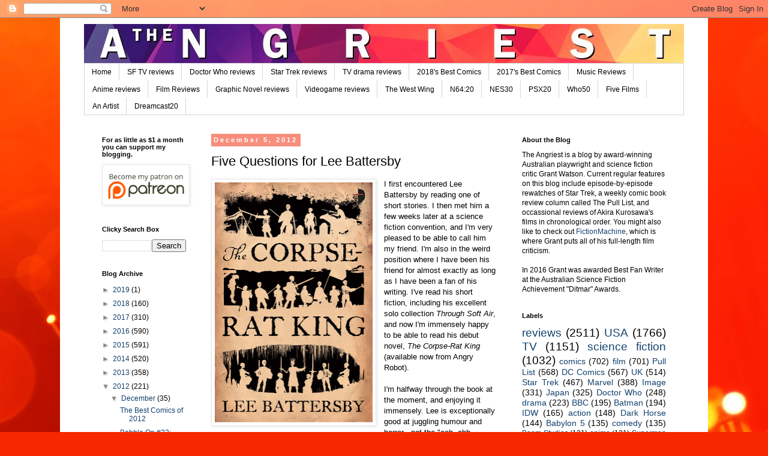

--- FILE ---
content_type: text/html; charset=UTF-8
request_url: https://angriest.blogspot.com/2012/12/five-questions-for-lee-battersby.html
body_size: 24546
content:
<!DOCTYPE html>
<html class='v2' dir='ltr' lang='en'>
<head>
<link href='https://www.blogger.com/static/v1/widgets/335934321-css_bundle_v2.css' rel='stylesheet' type='text/css'/>
<meta content='width=1100' name='viewport'/>
<meta content='text/html; charset=UTF-8' http-equiv='Content-Type'/>
<meta content='blogger' name='generator'/>
<link href='https://angriest.blogspot.com/favicon.ico' rel='icon' type='image/x-icon'/>
<link href='http://angriest.blogspot.com/2012/12/five-questions-for-lee-battersby.html' rel='canonical'/>
<link rel="alternate" type="application/atom+xml" title="The Angriest - Atom" href="https://angriest.blogspot.com/feeds/posts/default" />
<link rel="alternate" type="application/rss+xml" title="The Angriest - RSS" href="https://angriest.blogspot.com/feeds/posts/default?alt=rss" />
<link rel="service.post" type="application/atom+xml" title="The Angriest - Atom" href="https://www.blogger.com/feeds/5883899214355622864/posts/default" />

<link rel="alternate" type="application/atom+xml" title="The Angriest - Atom" href="https://angriest.blogspot.com/feeds/8661821812473544217/comments/default" />
<!--Can't find substitution for tag [blog.ieCssRetrofitLinks]-->
<link href='https://blogger.googleusercontent.com/img/b/R29vZ2xl/AVvXsEhyulfA8lXf7a7Nfy31pOQ5KKzyww_GglXr7nD-oFYPpwhzj5V6G_SaOAOYM_gJzZmKcwNzKymXC9167lj31CCUJl7H2LGdXX6mQk5fQEbFqHJskM8KGx274LkNeqF5_jQ49VGJU3mzkfM/s400/corpseratking.jpg' rel='image_src'/>
<meta content='http://angriest.blogspot.com/2012/12/five-questions-for-lee-battersby.html' property='og:url'/>
<meta content='Five Questions for Lee Battersby' property='og:title'/>
<meta content='  I first encountered Lee Battersby by reading one of short stories. I then met him a few weeks later at a science fiction convention, and I...' property='og:description'/>
<meta content='https://blogger.googleusercontent.com/img/b/R29vZ2xl/AVvXsEhyulfA8lXf7a7Nfy31pOQ5KKzyww_GglXr7nD-oFYPpwhzj5V6G_SaOAOYM_gJzZmKcwNzKymXC9167lj31CCUJl7H2LGdXX6mQk5fQEbFqHJskM8KGx274LkNeqF5_jQ49VGJU3mzkfM/w1200-h630-p-k-no-nu/corpseratking.jpg' property='og:image'/>
<title>The Angriest: Five Questions for Lee Battersby</title>
<style id='page-skin-1' type='text/css'><!--
/*
-----------------------------------------------
Blogger Template Style
Name:     Simple
Designer: Blogger
URL:      www.blogger.com
----------------------------------------------- */
/* Content
----------------------------------------------- */
body {
font: normal normal 12px 'Trebuchet MS', Trebuchet, Verdana, sans-serif;
color: #000000;
background: #f72701 url(//themes.googleusercontent.com/image?id=1Cxq2mmU6b4suhXCYbNpzMNvwD-acXF1pLq8RI1LQKWZptzYY1lMgxJDE3-YVa6EWkKEC) no-repeat fixed top center /* Credit: Flashworks (http://www.istockphoto.com/file_closeup.php?id=1268154&platform=blogger) */;
padding: 0 0 0 0;
}
html body .region-inner {
min-width: 0;
max-width: 100%;
width: auto;
}
h2 {
font-size: 22px;
}
a:link {
text-decoration:none;
color: #13416d;
}
a:visited {
text-decoration:none;
color: #707070;
}
a:hover {
text-decoration:underline;
color: #1076ff;
}
.body-fauxcolumn-outer .fauxcolumn-inner {
background: transparent none repeat scroll top left;
_background-image: none;
}
.body-fauxcolumn-outer .cap-top {
position: absolute;
z-index: 1;
height: 400px;
width: 100%;
}
.body-fauxcolumn-outer .cap-top .cap-left {
width: 100%;
background: transparent none repeat-x scroll top left;
_background-image: none;
}
.content-outer {
-moz-box-shadow: 0 0 0 rgba(0, 0, 0, .15);
-webkit-box-shadow: 0 0 0 rgba(0, 0, 0, .15);
-goog-ms-box-shadow: 0 0 0 #333333;
box-shadow: 0 0 0 rgba(0, 0, 0, .15);
margin-bottom: 1px;
}
.content-inner {
padding: 10px 40px;
}
.content-inner {
background-color: #ffffff;
}
/* Header
----------------------------------------------- */
.header-outer {
background: rgba(0, 0, 0, 0) none repeat-x scroll 0 -400px;
_background-image: none;
}
.Header h1 {
font: normal normal 40px 'Trebuchet MS',Trebuchet,Verdana,sans-serif;
color: #000000;
text-shadow: 0 0 0 rgba(0, 0, 0, .2);
}
.Header h1 a {
color: #000000;
}
.Header .description {
font-size: 18px;
color: #000000;
}
.header-inner .Header .titlewrapper {
padding: 22px 0;
}
.header-inner .Header .descriptionwrapper {
padding: 0 0;
}
/* Tabs
----------------------------------------------- */
.tabs-inner .section:first-child {
border-top: 0 solid #d5d5d5;
}
.tabs-inner .section:first-child ul {
margin-top: -1px;
border-top: 1px solid #d5d5d5;
border-left: 1px solid #d5d5d5;
border-right: 1px solid #d5d5d5;
}
.tabs-inner .widget ul {
background: rgba(0, 0, 0, 0) none repeat-x scroll 0 -800px;
_background-image: none;
border-bottom: 1px solid #d5d5d5;
margin-top: 0;
margin-left: -30px;
margin-right: -30px;
}
.tabs-inner .widget li a {
display: inline-block;
padding: .6em 1em;
font: normal normal 12px 'Trebuchet MS', Trebuchet, Verdana, sans-serif;
color: #000000;
border-left: 1px solid #ffffff;
border-right: 1px solid #d5d5d5;
}
.tabs-inner .widget li:first-child a {
border-left: none;
}
.tabs-inner .widget li.selected a, .tabs-inner .widget li a:hover {
color: #000000;
background-color: #e7e7e7;
text-decoration: none;
}
/* Columns
----------------------------------------------- */
.main-outer {
border-top: 0 solid rgba(0, 0, 0, 0);
}
.fauxcolumn-left-outer .fauxcolumn-inner {
border-right: 1px solid rgba(0, 0, 0, 0);
}
.fauxcolumn-right-outer .fauxcolumn-inner {
border-left: 1px solid rgba(0, 0, 0, 0);
}
/* Headings
----------------------------------------------- */
div.widget > h2,
div.widget h2.title {
margin: 0 0 1em 0;
font: normal bold 11px 'Trebuchet MS',Trebuchet,Verdana,sans-serif;
color: #000000;
}
/* Widgets
----------------------------------------------- */
.widget .zippy {
color: #878787;
text-shadow: 2px 2px 1px rgba(0, 0, 0, .1);
}
.widget .popular-posts ul {
list-style: none;
}
/* Posts
----------------------------------------------- */
h2.date-header {
font: normal bold 11px Arial, Tahoma, Helvetica, FreeSans, sans-serif;
}
.date-header span {
background-color: #f78e7c;
color: #ffffff;
padding: 0.4em;
letter-spacing: 3px;
margin: inherit;
}
.main-inner {
padding-top: 35px;
padding-bottom: 65px;
}
.main-inner .column-center-inner {
padding: 0 0;
}
.main-inner .column-center-inner .section {
margin: 0 1em;
}
.post {
margin: 0 0 45px 0;
}
h3.post-title, .comments h4 {
font: normal normal 22px 'Trebuchet MS',Trebuchet,Verdana,sans-serif;
margin: .75em 0 0;
}
.post-body {
font-size: 110%;
line-height: 1.4;
position: relative;
}
.post-body img, .post-body .tr-caption-container, .Profile img, .Image img,
.BlogList .item-thumbnail img {
padding: 2px;
background: #ffffff;
border: 1px solid #e7e7e7;
-moz-box-shadow: 1px 1px 5px rgba(0, 0, 0, .1);
-webkit-box-shadow: 1px 1px 5px rgba(0, 0, 0, .1);
box-shadow: 1px 1px 5px rgba(0, 0, 0, .1);
}
.post-body img, .post-body .tr-caption-container {
padding: 5px;
}
.post-body .tr-caption-container {
color: #000000;
}
.post-body .tr-caption-container img {
padding: 0;
background: transparent;
border: none;
-moz-box-shadow: 0 0 0 rgba(0, 0, 0, .1);
-webkit-box-shadow: 0 0 0 rgba(0, 0, 0, .1);
box-shadow: 0 0 0 rgba(0, 0, 0, .1);
}
.post-header {
margin: 0 0 1.5em;
line-height: 1.6;
font-size: 90%;
}
.post-footer {
margin: 20px -2px 0;
padding: 5px 10px;
color: #000000;
background-color: #ffffff;
border-bottom: 1px solid rgba(0, 0, 0, 0);
line-height: 1.6;
font-size: 90%;
}
#comments .comment-author {
padding-top: 1.5em;
border-top: 1px solid rgba(0, 0, 0, 0);
background-position: 0 1.5em;
}
#comments .comment-author:first-child {
padding-top: 0;
border-top: none;
}
.avatar-image-container {
margin: .2em 0 0;
}
#comments .avatar-image-container img {
border: 1px solid #e7e7e7;
}
/* Comments
----------------------------------------------- */
.comments .comments-content .icon.blog-author {
background-repeat: no-repeat;
background-image: url([data-uri]);
}
.comments .comments-content .loadmore a {
border-top: 1px solid #878787;
border-bottom: 1px solid #878787;
}
.comments .comment-thread.inline-thread {
background-color: #ffffff;
}
.comments .continue {
border-top: 2px solid #878787;
}
/* Accents
---------------------------------------------- */
.section-columns td.columns-cell {
border-left: 1px solid rgba(0, 0, 0, 0);
}
.blog-pager {
background: transparent url(//www.blogblog.com/1kt/simple/paging_dot.png) repeat-x scroll top center;
}
.blog-pager-older-link, .home-link,
.blog-pager-newer-link {
background-color: #ffffff;
padding: 5px;
}
.footer-outer {
border-top: 1px dashed #bbbbbb;
}
/* Mobile
----------------------------------------------- */
body.mobile  {
background-size: auto;
}
.mobile .body-fauxcolumn-outer {
background: transparent none repeat scroll top left;
}
.mobile .body-fauxcolumn-outer .cap-top {
background-size: 100% auto;
}
.mobile .content-outer {
-webkit-box-shadow: 0 0 3px rgba(0, 0, 0, .15);
box-shadow: 0 0 3px rgba(0, 0, 0, .15);
}
.mobile .tabs-inner .widget ul {
margin-left: 0;
margin-right: 0;
}
.mobile .post {
margin: 0;
}
.mobile .main-inner .column-center-inner .section {
margin: 0;
}
.mobile .date-header span {
padding: 0.1em 10px;
margin: 0 -10px;
}
.mobile h3.post-title {
margin: 0;
}
.mobile .blog-pager {
background: transparent none no-repeat scroll top center;
}
.mobile .footer-outer {
border-top: none;
}
.mobile .main-inner, .mobile .footer-inner {
background-color: #ffffff;
}
.mobile-index-contents {
color: #000000;
}
.mobile-link-button {
background-color: #13416d;
}
.mobile-link-button a:link, .mobile-link-button a:visited {
color: #ffffff;
}
.mobile .tabs-inner .section:first-child {
border-top: none;
}
.mobile .tabs-inner .PageList .widget-content {
background-color: #e7e7e7;
color: #000000;
border-top: 1px solid #d5d5d5;
border-bottom: 1px solid #d5d5d5;
}
.mobile .tabs-inner .PageList .widget-content .pagelist-arrow {
border-left: 1px solid #d5d5d5;
}

--></style>
<style id='template-skin-1' type='text/css'><!--
body {
min-width: 1080px;
}
.content-outer, .content-fauxcolumn-outer, .region-inner {
min-width: 1080px;
max-width: 1080px;
_width: 1080px;
}
.main-inner .columns {
padding-left: 200px;
padding-right: 300px;
}
.main-inner .fauxcolumn-center-outer {
left: 200px;
right: 300px;
/* IE6 does not respect left and right together */
_width: expression(this.parentNode.offsetWidth -
parseInt("200px") -
parseInt("300px") + 'px');
}
.main-inner .fauxcolumn-left-outer {
width: 200px;
}
.main-inner .fauxcolumn-right-outer {
width: 300px;
}
.main-inner .column-left-outer {
width: 200px;
right: 100%;
margin-left: -200px;
}
.main-inner .column-right-outer {
width: 300px;
margin-right: -300px;
}
#layout {
min-width: 0;
}
#layout .content-outer {
min-width: 0;
width: 800px;
}
#layout .region-inner {
min-width: 0;
width: auto;
}
body#layout div.add_widget {
padding: 8px;
}
body#layout div.add_widget a {
margin-left: 32px;
}
--></style>
<style>
    body {background-image:url(\/\/themes.googleusercontent.com\/image?id=1Cxq2mmU6b4suhXCYbNpzMNvwD-acXF1pLq8RI1LQKWZptzYY1lMgxJDE3-YVa6EWkKEC);}
    
@media (max-width: 200px) { body {background-image:url(\/\/themes.googleusercontent.com\/image?id=1Cxq2mmU6b4suhXCYbNpzMNvwD-acXF1pLq8RI1LQKWZptzYY1lMgxJDE3-YVa6EWkKEC&options=w200);}}
@media (max-width: 400px) and (min-width: 201px) { body {background-image:url(\/\/themes.googleusercontent.com\/image?id=1Cxq2mmU6b4suhXCYbNpzMNvwD-acXF1pLq8RI1LQKWZptzYY1lMgxJDE3-YVa6EWkKEC&options=w400);}}
@media (max-width: 800px) and (min-width: 401px) { body {background-image:url(\/\/themes.googleusercontent.com\/image?id=1Cxq2mmU6b4suhXCYbNpzMNvwD-acXF1pLq8RI1LQKWZptzYY1lMgxJDE3-YVa6EWkKEC&options=w800);}}
@media (max-width: 1200px) and (min-width: 801px) { body {background-image:url(\/\/themes.googleusercontent.com\/image?id=1Cxq2mmU6b4suhXCYbNpzMNvwD-acXF1pLq8RI1LQKWZptzYY1lMgxJDE3-YVa6EWkKEC&options=w1200);}}
/* Last tag covers anything over one higher than the previous max-size cap. */
@media (min-width: 1201px) { body {background-image:url(\/\/themes.googleusercontent.com\/image?id=1Cxq2mmU6b4suhXCYbNpzMNvwD-acXF1pLq8RI1LQKWZptzYY1lMgxJDE3-YVa6EWkKEC&options=w1600);}}
  </style>
<link href='https://www.blogger.com/dyn-css/authorization.css?targetBlogID=5883899214355622864&amp;zx=4ad13991-581f-4b5b-8ef5-f7314b6179b5' media='none' onload='if(media!=&#39;all&#39;)media=&#39;all&#39;' rel='stylesheet'/><noscript><link href='https://www.blogger.com/dyn-css/authorization.css?targetBlogID=5883899214355622864&amp;zx=4ad13991-581f-4b5b-8ef5-f7314b6179b5' rel='stylesheet'/></noscript>
<meta name='google-adsense-platform-account' content='ca-host-pub-1556223355139109'/>
<meta name='google-adsense-platform-domain' content='blogspot.com'/>

</head>
<body class='loading variant-simplysimple'>
<div class='navbar section' id='navbar' name='Navbar'><div class='widget Navbar' data-version='1' id='Navbar1'><script type="text/javascript">
    function setAttributeOnload(object, attribute, val) {
      if(window.addEventListener) {
        window.addEventListener('load',
          function(){ object[attribute] = val; }, false);
      } else {
        window.attachEvent('onload', function(){ object[attribute] = val; });
      }
    }
  </script>
<div id="navbar-iframe-container"></div>
<script type="text/javascript" src="https://apis.google.com/js/platform.js"></script>
<script type="text/javascript">
      gapi.load("gapi.iframes:gapi.iframes.style.bubble", function() {
        if (gapi.iframes && gapi.iframes.getContext) {
          gapi.iframes.getContext().openChild({
              url: 'https://www.blogger.com/navbar/5883899214355622864?po\x3d8661821812473544217\x26origin\x3dhttps://angriest.blogspot.com',
              where: document.getElementById("navbar-iframe-container"),
              id: "navbar-iframe"
          });
        }
      });
    </script><script type="text/javascript">
(function() {
var script = document.createElement('script');
script.type = 'text/javascript';
script.src = '//pagead2.googlesyndication.com/pagead/js/google_top_exp.js';
var head = document.getElementsByTagName('head')[0];
if (head) {
head.appendChild(script);
}})();
</script>
</div></div>
<div class='body-fauxcolumns'>
<div class='fauxcolumn-outer body-fauxcolumn-outer'>
<div class='cap-top'>
<div class='cap-left'></div>
<div class='cap-right'></div>
</div>
<div class='fauxborder-left'>
<div class='fauxborder-right'></div>
<div class='fauxcolumn-inner'>
</div>
</div>
<div class='cap-bottom'>
<div class='cap-left'></div>
<div class='cap-right'></div>
</div>
</div>
</div>
<div class='content'>
<div class='content-fauxcolumns'>
<div class='fauxcolumn-outer content-fauxcolumn-outer'>
<div class='cap-top'>
<div class='cap-left'></div>
<div class='cap-right'></div>
</div>
<div class='fauxborder-left'>
<div class='fauxborder-right'></div>
<div class='fauxcolumn-inner'>
</div>
</div>
<div class='cap-bottom'>
<div class='cap-left'></div>
<div class='cap-right'></div>
</div>
</div>
</div>
<div class='content-outer'>
<div class='content-cap-top cap-top'>
<div class='cap-left'></div>
<div class='cap-right'></div>
</div>
<div class='fauxborder-left content-fauxborder-left'>
<div class='fauxborder-right content-fauxborder-right'></div>
<div class='content-inner'>
<header>
<div class='header-outer'>
<div class='header-cap-top cap-top'>
<div class='cap-left'></div>
<div class='cap-right'></div>
</div>
<div class='fauxborder-left header-fauxborder-left'>
<div class='fauxborder-right header-fauxborder-right'></div>
<div class='region-inner header-inner'>
<div class='header section' id='header' name='Header'><div class='widget Header' data-version='1' id='Header1'>
<div id='header-inner'>
<a href='https://angriest.blogspot.com/' style='display: block'>
<img alt='The Angriest' height='66px; ' id='Header1_headerimg' src='https://blogger.googleusercontent.com/img/b/R29vZ2xl/AVvXsEhgMg96nDRyPOAp8tFhxyBE4q2HFskbt3TybVIOLtQgpprqgCFBkK9xmRvUM9heGQ7nkEs8MslRKyqmgfLlThpg9A9o6wVb8tZv2hU3mA_ox-UZaf0h5yvZlqnUAaPXnKnAsSh7NXM1Mg/s1600/angriestbanner_shards.jpg' style='display: block' width='1001px; '/>
</a>
</div>
</div></div>
</div>
</div>
<div class='header-cap-bottom cap-bottom'>
<div class='cap-left'></div>
<div class='cap-right'></div>
</div>
</div>
</header>
<div class='tabs-outer'>
<div class='tabs-cap-top cap-top'>
<div class='cap-left'></div>
<div class='cap-right'></div>
</div>
<div class='fauxborder-left tabs-fauxborder-left'>
<div class='fauxborder-right tabs-fauxborder-right'></div>
<div class='region-inner tabs-inner'>
<div class='tabs section' id='crosscol' name='Cross-Column'><div class='widget PageList' data-version='1' id='PageList1'>
<h2>Pages</h2>
<div class='widget-content'>
<ul>
<li>
<a href='https://angriest.blogspot.com/'>Home</a>
</li>
<li>
<a href='https://angriest.blogspot.com/p/sf-tv-reviews.html'>SF TV reviews</a>
</li>
<li>
<a href='https://angriest.blogspot.com/p/doctor-who-series-1-cumulative-score-67.html'>Doctor Who reviews</a>
</li>
<li>
<a href='https://angriest.blogspot.com/p/star-trek-reviews.html'>Star Trek reviews</a>
</li>
<li>
<a href='https://angriest.blogspot.com/p/tv-drama-reviews_18.html'>TV drama reviews</a>
</li>
<li>
<a href='https://angriest.blogspot.com/p/2018s-best-comics.html'>2018's Best Comics</a>
</li>
<li>
<a href='https://angriest.blogspot.com/p/2016s-best-comics.html'>2017's Best Comics</a>
</li>
<li>
<a href='https://angriest.blogspot.com/p/music-reviews.html'>Music Reviews</a>
</li>
<li>
<a href='https://angriest.blogspot.com/p/anime-reviews.html'>Anime reviews</a>
</li>
<li>
<a href='https://angriest.blogspot.com/p/film-reviews.html'>Film Reviews</a>
</li>
<li>
<a href='https://angriest.blogspot.com/p/graphic-novel-reviews.html'>Graphic Novel reviews</a>
</li>
<li>
<a href='https://angriest.blogspot.com/p/videogame-reviews.html'>Videogame reviews</a>
</li>
<li>
<a href='https://angriest.blogspot.com/p/the-west-wing.html'>The West Wing</a>
</li>
<li>
<a href='https://angriest.blogspot.com/p/in-2016-nintendo-64-turns-20-years-old.html'>N64:20</a>
</li>
<li>
<a href='https://angriest.blogspot.com/p/nes30.html'>NES30</a>
</li>
<li>
<a href='https://angriest.blogspot.com/p/psx20.html'>PSX20</a>
</li>
<li>
<a href='https://angriest.blogspot.com/p/who50.html'>Who50</a>
</li>
<li>
<a href='https://angriest.blogspot.com/p/five-films.html'>Five Films</a>
</li>
<li>
<a href='https://angriest.blogspot.com/p/an-artist.html'>An Artist</a>
</li>
<li>
<a href='https://angriest.blogspot.com/p/dreamcast20.html'>Dreamcast20</a>
</li>
</ul>
<div class='clear'></div>
</div>
</div></div>
<div class='tabs no-items section' id='crosscol-overflow' name='Cross-Column 2'></div>
</div>
</div>
<div class='tabs-cap-bottom cap-bottom'>
<div class='cap-left'></div>
<div class='cap-right'></div>
</div>
</div>
<div class='main-outer'>
<div class='main-cap-top cap-top'>
<div class='cap-left'></div>
<div class='cap-right'></div>
</div>
<div class='fauxborder-left main-fauxborder-left'>
<div class='fauxborder-right main-fauxborder-right'></div>
<div class='region-inner main-inner'>
<div class='columns fauxcolumns'>
<div class='fauxcolumn-outer fauxcolumn-center-outer'>
<div class='cap-top'>
<div class='cap-left'></div>
<div class='cap-right'></div>
</div>
<div class='fauxborder-left'>
<div class='fauxborder-right'></div>
<div class='fauxcolumn-inner'>
</div>
</div>
<div class='cap-bottom'>
<div class='cap-left'></div>
<div class='cap-right'></div>
</div>
</div>
<div class='fauxcolumn-outer fauxcolumn-left-outer'>
<div class='cap-top'>
<div class='cap-left'></div>
<div class='cap-right'></div>
</div>
<div class='fauxborder-left'>
<div class='fauxborder-right'></div>
<div class='fauxcolumn-inner'>
</div>
</div>
<div class='cap-bottom'>
<div class='cap-left'></div>
<div class='cap-right'></div>
</div>
</div>
<div class='fauxcolumn-outer fauxcolumn-right-outer'>
<div class='cap-top'>
<div class='cap-left'></div>
<div class='cap-right'></div>
</div>
<div class='fauxborder-left'>
<div class='fauxborder-right'></div>
<div class='fauxcolumn-inner'>
</div>
</div>
<div class='cap-bottom'>
<div class='cap-left'></div>
<div class='cap-right'></div>
</div>
</div>
<!-- corrects IE6 width calculation -->
<div class='columns-inner'>
<div class='column-center-outer'>
<div class='column-center-inner'>
<div class='main section' id='main' name='Main'><div class='widget Blog' data-version='1' id='Blog1'>
<div class='blog-posts hfeed'>

          <div class="date-outer">
        
<h2 class='date-header'><span>December 5, 2012</span></h2>

          <div class="date-posts">
        
<div class='post-outer'>
<div class='post hentry uncustomized-post-template' itemprop='blogPost' itemscope='itemscope' itemtype='http://schema.org/BlogPosting'>
<meta content='https://blogger.googleusercontent.com/img/b/R29vZ2xl/AVvXsEhyulfA8lXf7a7Nfy31pOQ5KKzyww_GglXr7nD-oFYPpwhzj5V6G_SaOAOYM_gJzZmKcwNzKymXC9167lj31CCUJl7H2LGdXX6mQk5fQEbFqHJskM8KGx274LkNeqF5_jQ49VGJU3mzkfM/s400/corpseratking.jpg' itemprop='image_url'/>
<meta content='5883899214355622864' itemprop='blogId'/>
<meta content='8661821812473544217' itemprop='postId'/>
<a name='8661821812473544217'></a>
<h3 class='post-title entry-title' itemprop='name'>
Five Questions for Lee Battersby
</h3>
<div class='post-header'>
<div class='post-header-line-1'></div>
</div>
<div class='post-body entry-content' id='post-body-8661821812473544217' itemprop='description articleBody'>
<div class="separator" style="clear: both; text-align: center;">
<a href="https://blogger.googleusercontent.com/img/b/R29vZ2xl/AVvXsEhyulfA8lXf7a7Nfy31pOQ5KKzyww_GglXr7nD-oFYPpwhzj5V6G_SaOAOYM_gJzZmKcwNzKymXC9167lj31CCUJl7H2LGdXX6mQk5fQEbFqHJskM8KGx274LkNeqF5_jQ49VGJU3mzkfM/s1600/corpseratking.jpg" imageanchor="1" style="clear: left; float: left; margin-bottom: 1em; margin-right: 1em;"><img border="0" height="400" src="https://blogger.googleusercontent.com/img/b/R29vZ2xl/AVvXsEhyulfA8lXf7a7Nfy31pOQ5KKzyww_GglXr7nD-oFYPpwhzj5V6G_SaOAOYM_gJzZmKcwNzKymXC9167lj31CCUJl7H2LGdXX6mQk5fQEbFqHJskM8KGx274LkNeqF5_jQ49VGJU3mzkfM/s400/corpseratking.jpg" width="263" /></a></div>
I first encountered Lee Battersby by reading one of short stories. I then met him a few weeks later at a science fiction convention, and I'm very pleased to be able to call him my friend. I'm also in the weird position where I have been his friend for almost exactly as long as I have been a fan of his writing. I've read his short fiction, including his excellent solo collection <i>Through Soft Air</i>, and now I'm immensely happy to be able to read his debut novel, <i>The Corpse-Rat King </i>(available now from Angry Robot).<br />
<br />
I'm halfway through the book at the moment, and enjoying it immensely. Lee is exceptionally good at juggling humour and horror - not the "ooh, ahh, vampires and werewolves" kind of horror, the "ah! ah! fetch me the mind soap!" kind - and that talent is boldly on display here. A sequel novel is due early next year, I can't imagine how Lee won't have a long, lucrative career ahead of him. If the nicest thing for a writer is to succeed, the second nicest thing is to see a deserving friend succeed - and succeeding he certainly is. This past weekend I asked Lee five questions.<br />
<div style="color: black;">
<br /></div>
<div style="color: black;">
<b>Your debut novel <i>The Corpse-Rat King </i>has recently been published by Angry Robot Books. I'm struck by its grit: for me fantasy is often a genre of beautiful mountain vistas, rival aristocratic houses and enormous wars. Your book seems to be the opposite of that: the battle seems to be over at the start of the book, half the aristocrats are dead, and the story itself seems caked in mud and shit from the first page. Was this a deliberate attempt to find a different approach to the genre, or were there other inspirations?</b><br />
<br />
"I guess you could say my inspirations are the opposite of what you read in the book - the novel was written in frustration at all those soft-focus phat phantasies that seem to say "Weren't medieval times just so grand and flowery and wasn't it great when we had Kings and nobles to do all our thinking for us so we could get on with the task of being jolly yeomen?". I wanted to write something foul and smelly and with dirt jammed so far under its fingernails that they split. And then my absurdist self snuck into the process while I wasn't looking and kind of subverted that aim too, so I ended up with something partway between all of it."</div>
<div style="color: black;">
</div>
<a name="more"></a><br />
<div style="color: black;">
"From what I've read and seen of history, most of it-- from a lower-class perspective, at least-- was pretty short and brutal, and I've always been highly aware that, in any other time, I'd have been fed to the machines when I was a kid and dead by 35: I'm very much from peasant stock, and it took two world wars for most of us to get enough education to escape: I'm literally only 2 generations from maids who worked 'in the house up the hill'. So I've no time for that backwards-looking pastoral wish fulfilment bullshit. Everybody wants to come from Avalon, when the truth is most of us are descended from the dirt-shaggers of county Slopbucket. And that should be explored and celebrated, too, not hidden and denied, because the working classes have amazing stories, and they tend to get lost amidst all the flag waving. My mother, for example, could swear in Polish before she could speak in English, because she was born during the war into a house where 4 Polish air force pilots were billeted. It's those sort of details that get lost in the 'grand sweep of history'. why the hell do we, as fantasy authors, buy into that, when we're the ones who should be ferreting through the middens so we can poke the official narratives in the chest and say "Ah, actually...". Artists should be guerilla fighters, not patsies for the status quo."</div>
<div style="color: black;">
<br /><b>
You've now successfully written a novel, and of course you've long been successful at writing acclaimed short stories. How does the technique of writing each form differ? What does one give to you as a writer that the other does not?</b><br />
<br />
"I love short stories, and if I could make a living from them I probably would. I love the immediacy of them, the high-impact use of words and the almost violent nature of the writing process. Novels roll out along a more leisurely path. From a writing point of view they take months - if you write like I do, about 18 months each at the moment - and so it's a daily routine of immersing yourself in a landscape you're intimately familiar with. The skill sets can be the same, but the way you focus is very different. My entire career, right back to my start as a poet and stand up comedian, has been about the search for brevity. Even now, my novels don't crest 110 000 words, which is relatively brief for a fantasist. But what I'm finding is that there is a lot more space for my natural voice to emerge, for my own particular crusty cynicism and absurdist viewpoint to be expressed. I think as my career progresses I'm likely to move away more and more from standard SF/F and further into that cross-form narrative that people like Lethem and Pratchett and Cormac McCarthy seem to inhabit, because the development of an absurdist voice seems to demand that the setting become secondary to the voice itself, and it might be that my "SF voice" might only happen in my shorts. So short stories are the purer writing, but novels seem to contain the purer voice. Go figure."<br />
<br /><b>
Aside from your novel, you've received immense acclaim for your Father Muerte stories. What is it about this character that appeals to you?</b><br />
<br />
"For me, it's a chance to incorporate and extrapolate upon all the weird little factoids and hidden histories I absorb over the course of a year or two, and give them a unified explanation. I like working with a character who doesn't have to explain himself to the reader: mysteries can remain mysteries, and it's as close as I can get to saying "Because I said so" directly to my readers, which is high cheek on my part. But I find that I like to write, not just flawed characters, but ones who are almost fatally flawed: I like characters who begin their narrative already teetering on the edge of the abyss, then I like to keep nudging them to see how good their balance is. I like characters whose flaws are in danger of becoming the only quality that the character themselves can see anymore. The Father Muerte novel I've just completed, <i>Father Muerte &amp; The Divine</i>, answers a lot of questions that have cropped up during the short stories, but in doing so really pushes the character over every edge I've given him."</div>
<div style="color: black;">
<br />
"Reaction to the shorts has always been mixed - for every "I love it" there's an equal and opposite "I don't get it" - very few middle ground responses. I think that's because you've really got to love a bit of mental gymnastics while you read them, and not everybody wants that. They're never going to be just straight narratives. You're always going to feel, I hope, like you're glimpsing the <i>real </i>story out of the corner of your eye while you zoom past on the story I'm telling you. I don't believe literature should be comfort food, and the Muerte stories are probably the most consistent exploration of that belief, at least during the writing process."<br />
<br /><b>
Is there a book you've ever read where your immediate response to reading is to point and say, "That: I wish I had written <i>that</i>." (For me it was Chuck Palahniuk's <i>Fight Club</i>.)</b><br />
<br />
"God, hundreds. There are some writers out there who just boggle the living hell out of me. Jonathan Lethem springs to mind, as does Gene Wolfe. Audrey Niffennegger's <i>The Time Traveller's Wife</i> is a frigging<br />
masterpiece, and so is Chuck Palahniuk's <i>Rant</i>, which is just brilliant - so clever, so layered, so multi-faceted I've actually deliberately read the thing backwards and it's <i>still </i>a perfectly realised narrative in that direction as well. Mieville's <i>The Scar,</i> which is a flawed tour de force, but is just so chaotic and self-confident and massively 'fuck you' that it's a tour de force nonetheless. I loved Jeff VanderMeer's <i>Shriek: An Afterword</i>, Kirsten Bishop's <i>The Etched City</i>, Walter Moseley's <i>The Man in My Basement</i>, <i>Moby Dick, Gulliver's Travels, The Three Musketeers, Candide</i>... seriously, how long have you got?"<br />
<br />"There are days I'm paralysed when I sit down to write because I look at my bookshelves and realise just what a small and miserable talent I have compared to what I see. But what can I do? I'm addicted, reader and writer. I just have to try to tell a story as weirdly and disturbingly as I can, and hope I can make up in effect what others have in skill."<br />
<br /><b>
If I was to ask you a question that enabled you to plug your current work, what work would you plug?</b><br />
<br />
<i>"Marching Dead</i>, the sequel to <i>The Corpse-Rat King</i>, hits shelves in March 2013. Marius dos Hellespont, begrudging protagonist of the first novel, is drawn into world-ending events that he unwittingly set into motion in the first volume, and spends the novel being beaten, battered, having everything that matters taken from him and managing to lose the rest, until he finds himself cornered between the choice he wants but can't possibly make and the one he wants to avoid most in the entire world but has to accept. It's a cheery, uplifting sort of a book that way. But it does contain psycho-skeleton warrior nuns and sex between consenting dead people, so there's something for everyone."</div>
<div style="color: black;">
<br /></div>
<div style="color: black;">
"God, I wish I was joking about that......"</div>
<div style="color: black;">
<br /></div>
<div style="color: black;">
<i>The Corpse-Rat King </i>is currently available from <a href="http://angryrobotbooks.com/our-authors/lee-battersby/the-corpse-rat-king-lee-battersby/" target="_blank">Angry Robot</a>. A link to buy the physical book from Book Depository is <a href="http://www.bookdepository.co.uk/Corpse-Rat-King-Lee-Battersby/9780857662866" target="_blank">here</a>, and the audio book is <a href="http://www.bookdepository.co.uk/Corpse-Rat-King-Lee-Battersby/9781469208862" target="_blank">here</a>. You can find Lee Battersby's website <a href="http://www.leebattersby.com/" target="_blank">here</a>.</div>
<div style='clear: both;'></div>
</div>
<div class='post-footer'>
<div class='post-footer-line post-footer-line-1'>
<span class='post-author vcard'>
Posted by
<span class='fn' itemprop='author' itemscope='itemscope' itemtype='http://schema.org/Person'>
<span itemprop='name'>Grant</span>
</span>
</span>
<span class='post-timestamp'>
at
<meta content='http://angriest.blogspot.com/2012/12/five-questions-for-lee-battersby.html' itemprop='url'/>
<a class='timestamp-link' href='https://angriest.blogspot.com/2012/12/five-questions-for-lee-battersby.html' rel='bookmark' title='permanent link'><abbr class='published' itemprop='datePublished' title='2012-12-05T09:06:00+11:00'>9:06&#8239;AM</abbr></a>
</span>
<span class='post-comment-link'>
</span>
<span class='post-icons'>
<span class='item-control blog-admin pid-1206151288'>
<a href='https://www.blogger.com/post-edit.g?blogID=5883899214355622864&postID=8661821812473544217&from=pencil' title='Edit Post'>
<img alt='' class='icon-action' height='18' src='https://resources.blogblog.com/img/icon18_edit_allbkg.gif' width='18'/>
</a>
</span>
</span>
<div class='post-share-buttons goog-inline-block'>
<a class='goog-inline-block share-button sb-email' href='https://www.blogger.com/share-post.g?blogID=5883899214355622864&postID=8661821812473544217&target=email' target='_blank' title='Email This'><span class='share-button-link-text'>Email This</span></a><a class='goog-inline-block share-button sb-blog' href='https://www.blogger.com/share-post.g?blogID=5883899214355622864&postID=8661821812473544217&target=blog' onclick='window.open(this.href, "_blank", "height=270,width=475"); return false;' target='_blank' title='BlogThis!'><span class='share-button-link-text'>BlogThis!</span></a><a class='goog-inline-block share-button sb-twitter' href='https://www.blogger.com/share-post.g?blogID=5883899214355622864&postID=8661821812473544217&target=twitter' target='_blank' title='Share to X'><span class='share-button-link-text'>Share to X</span></a><a class='goog-inline-block share-button sb-facebook' href='https://www.blogger.com/share-post.g?blogID=5883899214355622864&postID=8661821812473544217&target=facebook' onclick='window.open(this.href, "_blank", "height=430,width=640"); return false;' target='_blank' title='Share to Facebook'><span class='share-button-link-text'>Share to Facebook</span></a><a class='goog-inline-block share-button sb-pinterest' href='https://www.blogger.com/share-post.g?blogID=5883899214355622864&postID=8661821812473544217&target=pinterest' target='_blank' title='Share to Pinterest'><span class='share-button-link-text'>Share to Pinterest</span></a>
</div>
</div>
<div class='post-footer-line post-footer-line-2'>
<span class='post-labels'>
Labels:
<a href='https://angriest.blogspot.com/search/label/Australia' rel='tag'>Australia</a>,
<a href='https://angriest.blogspot.com/search/label/books' rel='tag'>books</a>,
<a href='https://angriest.blogspot.com/search/label/fantasy' rel='tag'>fantasy</a>,
<a href='https://angriest.blogspot.com/search/label/Five%20Questions' rel='tag'>Five Questions</a>,
<a href='https://angriest.blogspot.com/search/label/interviews' rel='tag'>interviews</a>
</span>
</div>
<div class='post-footer-line post-footer-line-3'>
<span class='post-location'>
</span>
</div>
</div>
</div>
<div class='comments' id='comments'>
<a name='comments'></a>
<h4>No comments:</h4>
<div id='Blog1_comments-block-wrapper'>
<dl class='avatar-comment-indent' id='comments-block'>
</dl>
</div>
<p class='comment-footer'>
<div class='comment-form'>
<a name='comment-form'></a>
<h4 id='comment-post-message'>Post a Comment</h4>
<p>
</p>
<p>Note: Only a member of this blog may post a comment.</p>
<a href='https://www.blogger.com/comment/frame/5883899214355622864?po=8661821812473544217&hl=en&saa=85391&origin=https://angriest.blogspot.com' id='comment-editor-src'></a>
<iframe allowtransparency='true' class='blogger-iframe-colorize blogger-comment-from-post' frameborder='0' height='410px' id='comment-editor' name='comment-editor' src='' width='100%'></iframe>
<script src='https://www.blogger.com/static/v1/jsbin/2830521187-comment_from_post_iframe.js' type='text/javascript'></script>
<script type='text/javascript'>
      BLOG_CMT_createIframe('https://www.blogger.com/rpc_relay.html');
    </script>
</div>
</p>
</div>
</div>

        </div></div>
      
</div>
<div class='blog-pager' id='blog-pager'>
<span id='blog-pager-newer-link'>
<a class='blog-pager-newer-link' href='https://angriest.blogspot.com/2012/12/the-pull-list-5-december-2012.html' id='Blog1_blog-pager-newer-link' title='Newer Post'>Newer Post</a>
</span>
<span id='blog-pager-older-link'>
<a class='blog-pager-older-link' href='https://angriest.blogspot.com/2012/12/blog-space-nine-22-collaborator.html' id='Blog1_blog-pager-older-link' title='Older Post'>Older Post</a>
</span>
<a class='home-link' href='https://angriest.blogspot.com/'>Home</a>
</div>
<div class='clear'></div>
<div class='post-feeds'>
<div class='feed-links'>
Subscribe to:
<a class='feed-link' href='https://angriest.blogspot.com/feeds/8661821812473544217/comments/default' target='_blank' type='application/atom+xml'>Post Comments (Atom)</a>
</div>
</div>
</div></div>
</div>
</div>
<div class='column-left-outer'>
<div class='column-left-inner'>
<aside>
<div class='sidebar section' id='sidebar-left-1'><div class='widget Image' data-version='1' id='Image1'>
<h2>For as little as $1 a month you can support my blogging.</h2>
<div class='widget-content'>
<a href='http://www.patreon.com/user?u=170077'>
<img alt='For as little as $1 a month you can support my blogging.' height='62' id='Image1_img' src='https://blogger.googleusercontent.com/img/b/R29vZ2xl/AVvXsEj5Wu6hN-IUXRP8aXIEa1e8PRQngGGIk9Sze5Azl-sitRz-C1IVf6oXOvhQgJe-IA40FOh7xBClJ9QVWKG8a5WvSX_SjOjsgxNEcXN50ES74AKRI8kedce5H5LPlt3pYB5XhiNFAKPgzMQ/s1600/patreon_link.png' width='140'/>
</a>
<br/>
</div>
<div class='clear'></div>
</div><div class='widget BlogSearch' data-version='1' id='BlogSearch1'>
<h2 class='title'>Clicky Search Box</h2>
<div class='widget-content'>
<div id='BlogSearch1_form'>
<form action='https://angriest.blogspot.com/search' class='gsc-search-box' target='_top'>
<table cellpadding='0' cellspacing='0' class='gsc-search-box'>
<tbody>
<tr>
<td class='gsc-input'>
<input autocomplete='off' class='gsc-input' name='q' size='10' title='search' type='text' value=''/>
</td>
<td class='gsc-search-button'>
<input class='gsc-search-button' title='search' type='submit' value='Search'/>
</td>
</tr>
</tbody>
</table>
</form>
</div>
</div>
<div class='clear'></div>
</div><div class='widget BlogArchive' data-version='1' id='BlogArchive1'>
<h2>Blog Archive</h2>
<div class='widget-content'>
<div id='ArchiveList'>
<div id='BlogArchive1_ArchiveList'>
<ul class='hierarchy'>
<li class='archivedate collapsed'>
<a class='toggle' href='javascript:void(0)'>
<span class='zippy'>

        &#9658;&#160;
      
</span>
</a>
<a class='post-count-link' href='https://angriest.blogspot.com/2019/'>
2019
</a>
<span class='post-count' dir='ltr'>(1)</span>
<ul class='hierarchy'>
<li class='archivedate collapsed'>
<a class='toggle' href='javascript:void(0)'>
<span class='zippy'>

        &#9658;&#160;
      
</span>
</a>
<a class='post-count-link' href='https://angriest.blogspot.com/2019/01/'>
January
</a>
<span class='post-count' dir='ltr'>(1)</span>
</li>
</ul>
</li>
</ul>
<ul class='hierarchy'>
<li class='archivedate collapsed'>
<a class='toggle' href='javascript:void(0)'>
<span class='zippy'>

        &#9658;&#160;
      
</span>
</a>
<a class='post-count-link' href='https://angriest.blogspot.com/2018/'>
2018
</a>
<span class='post-count' dir='ltr'>(160)</span>
<ul class='hierarchy'>
<li class='archivedate collapsed'>
<a class='toggle' href='javascript:void(0)'>
<span class='zippy'>

        &#9658;&#160;
      
</span>
</a>
<a class='post-count-link' href='https://angriest.blogspot.com/2018/12/'>
December
</a>
<span class='post-count' dir='ltr'>(6)</span>
</li>
</ul>
<ul class='hierarchy'>
<li class='archivedate collapsed'>
<a class='toggle' href='javascript:void(0)'>
<span class='zippy'>

        &#9658;&#160;
      
</span>
</a>
<a class='post-count-link' href='https://angriest.blogspot.com/2018/11/'>
November
</a>
<span class='post-count' dir='ltr'>(2)</span>
</li>
</ul>
<ul class='hierarchy'>
<li class='archivedate collapsed'>
<a class='toggle' href='javascript:void(0)'>
<span class='zippy'>

        &#9658;&#160;
      
</span>
</a>
<a class='post-count-link' href='https://angriest.blogspot.com/2018/10/'>
October
</a>
<span class='post-count' dir='ltr'>(4)</span>
</li>
</ul>
<ul class='hierarchy'>
<li class='archivedate collapsed'>
<a class='toggle' href='javascript:void(0)'>
<span class='zippy'>

        &#9658;&#160;
      
</span>
</a>
<a class='post-count-link' href='https://angriest.blogspot.com/2018/09/'>
September
</a>
<span class='post-count' dir='ltr'>(6)</span>
</li>
</ul>
<ul class='hierarchy'>
<li class='archivedate collapsed'>
<a class='toggle' href='javascript:void(0)'>
<span class='zippy'>

        &#9658;&#160;
      
</span>
</a>
<a class='post-count-link' href='https://angriest.blogspot.com/2018/08/'>
August
</a>
<span class='post-count' dir='ltr'>(10)</span>
</li>
</ul>
<ul class='hierarchy'>
<li class='archivedate collapsed'>
<a class='toggle' href='javascript:void(0)'>
<span class='zippy'>

        &#9658;&#160;
      
</span>
</a>
<a class='post-count-link' href='https://angriest.blogspot.com/2018/07/'>
July
</a>
<span class='post-count' dir='ltr'>(17)</span>
</li>
</ul>
<ul class='hierarchy'>
<li class='archivedate collapsed'>
<a class='toggle' href='javascript:void(0)'>
<span class='zippy'>

        &#9658;&#160;
      
</span>
</a>
<a class='post-count-link' href='https://angriest.blogspot.com/2018/06/'>
June
</a>
<span class='post-count' dir='ltr'>(18)</span>
</li>
</ul>
<ul class='hierarchy'>
<li class='archivedate collapsed'>
<a class='toggle' href='javascript:void(0)'>
<span class='zippy'>

        &#9658;&#160;
      
</span>
</a>
<a class='post-count-link' href='https://angriest.blogspot.com/2018/05/'>
May
</a>
<span class='post-count' dir='ltr'>(14)</span>
</li>
</ul>
<ul class='hierarchy'>
<li class='archivedate collapsed'>
<a class='toggle' href='javascript:void(0)'>
<span class='zippy'>

        &#9658;&#160;
      
</span>
</a>
<a class='post-count-link' href='https://angriest.blogspot.com/2018/04/'>
April
</a>
<span class='post-count' dir='ltr'>(19)</span>
</li>
</ul>
<ul class='hierarchy'>
<li class='archivedate collapsed'>
<a class='toggle' href='javascript:void(0)'>
<span class='zippy'>

        &#9658;&#160;
      
</span>
</a>
<a class='post-count-link' href='https://angriest.blogspot.com/2018/03/'>
March
</a>
<span class='post-count' dir='ltr'>(22)</span>
</li>
</ul>
<ul class='hierarchy'>
<li class='archivedate collapsed'>
<a class='toggle' href='javascript:void(0)'>
<span class='zippy'>

        &#9658;&#160;
      
</span>
</a>
<a class='post-count-link' href='https://angriest.blogspot.com/2018/02/'>
February
</a>
<span class='post-count' dir='ltr'>(17)</span>
</li>
</ul>
<ul class='hierarchy'>
<li class='archivedate collapsed'>
<a class='toggle' href='javascript:void(0)'>
<span class='zippy'>

        &#9658;&#160;
      
</span>
</a>
<a class='post-count-link' href='https://angriest.blogspot.com/2018/01/'>
January
</a>
<span class='post-count' dir='ltr'>(25)</span>
</li>
</ul>
</li>
</ul>
<ul class='hierarchy'>
<li class='archivedate collapsed'>
<a class='toggle' href='javascript:void(0)'>
<span class='zippy'>

        &#9658;&#160;
      
</span>
</a>
<a class='post-count-link' href='https://angriest.blogspot.com/2017/'>
2017
</a>
<span class='post-count' dir='ltr'>(310)</span>
<ul class='hierarchy'>
<li class='archivedate collapsed'>
<a class='toggle' href='javascript:void(0)'>
<span class='zippy'>

        &#9658;&#160;
      
</span>
</a>
<a class='post-count-link' href='https://angriest.blogspot.com/2017/12/'>
December
</a>
<span class='post-count' dir='ltr'>(23)</span>
</li>
</ul>
<ul class='hierarchy'>
<li class='archivedate collapsed'>
<a class='toggle' href='javascript:void(0)'>
<span class='zippy'>

        &#9658;&#160;
      
</span>
</a>
<a class='post-count-link' href='https://angriest.blogspot.com/2017/11/'>
November
</a>
<span class='post-count' dir='ltr'>(22)</span>
</li>
</ul>
<ul class='hierarchy'>
<li class='archivedate collapsed'>
<a class='toggle' href='javascript:void(0)'>
<span class='zippy'>

        &#9658;&#160;
      
</span>
</a>
<a class='post-count-link' href='https://angriest.blogspot.com/2017/10/'>
October
</a>
<span class='post-count' dir='ltr'>(20)</span>
</li>
</ul>
<ul class='hierarchy'>
<li class='archivedate collapsed'>
<a class='toggle' href='javascript:void(0)'>
<span class='zippy'>

        &#9658;&#160;
      
</span>
</a>
<a class='post-count-link' href='https://angriest.blogspot.com/2017/09/'>
September
</a>
<span class='post-count' dir='ltr'>(22)</span>
</li>
</ul>
<ul class='hierarchy'>
<li class='archivedate collapsed'>
<a class='toggle' href='javascript:void(0)'>
<span class='zippy'>

        &#9658;&#160;
      
</span>
</a>
<a class='post-count-link' href='https://angriest.blogspot.com/2017/08/'>
August
</a>
<span class='post-count' dir='ltr'>(23)</span>
</li>
</ul>
<ul class='hierarchy'>
<li class='archivedate collapsed'>
<a class='toggle' href='javascript:void(0)'>
<span class='zippy'>

        &#9658;&#160;
      
</span>
</a>
<a class='post-count-link' href='https://angriest.blogspot.com/2017/07/'>
July
</a>
<span class='post-count' dir='ltr'>(17)</span>
</li>
</ul>
<ul class='hierarchy'>
<li class='archivedate collapsed'>
<a class='toggle' href='javascript:void(0)'>
<span class='zippy'>

        &#9658;&#160;
      
</span>
</a>
<a class='post-count-link' href='https://angriest.blogspot.com/2017/06/'>
June
</a>
<span class='post-count' dir='ltr'>(24)</span>
</li>
</ul>
<ul class='hierarchy'>
<li class='archivedate collapsed'>
<a class='toggle' href='javascript:void(0)'>
<span class='zippy'>

        &#9658;&#160;
      
</span>
</a>
<a class='post-count-link' href='https://angriest.blogspot.com/2017/05/'>
May
</a>
<span class='post-count' dir='ltr'>(34)</span>
</li>
</ul>
<ul class='hierarchy'>
<li class='archivedate collapsed'>
<a class='toggle' href='javascript:void(0)'>
<span class='zippy'>

        &#9658;&#160;
      
</span>
</a>
<a class='post-count-link' href='https://angriest.blogspot.com/2017/04/'>
April
</a>
<span class='post-count' dir='ltr'>(17)</span>
</li>
</ul>
<ul class='hierarchy'>
<li class='archivedate collapsed'>
<a class='toggle' href='javascript:void(0)'>
<span class='zippy'>

        &#9658;&#160;
      
</span>
</a>
<a class='post-count-link' href='https://angriest.blogspot.com/2017/03/'>
March
</a>
<span class='post-count' dir='ltr'>(19)</span>
</li>
</ul>
<ul class='hierarchy'>
<li class='archivedate collapsed'>
<a class='toggle' href='javascript:void(0)'>
<span class='zippy'>

        &#9658;&#160;
      
</span>
</a>
<a class='post-count-link' href='https://angriest.blogspot.com/2017/02/'>
February
</a>
<span class='post-count' dir='ltr'>(27)</span>
</li>
</ul>
<ul class='hierarchy'>
<li class='archivedate collapsed'>
<a class='toggle' href='javascript:void(0)'>
<span class='zippy'>

        &#9658;&#160;
      
</span>
</a>
<a class='post-count-link' href='https://angriest.blogspot.com/2017/01/'>
January
</a>
<span class='post-count' dir='ltr'>(62)</span>
</li>
</ul>
</li>
</ul>
<ul class='hierarchy'>
<li class='archivedate collapsed'>
<a class='toggle' href='javascript:void(0)'>
<span class='zippy'>

        &#9658;&#160;
      
</span>
</a>
<a class='post-count-link' href='https://angriest.blogspot.com/2016/'>
2016
</a>
<span class='post-count' dir='ltr'>(590)</span>
<ul class='hierarchy'>
<li class='archivedate collapsed'>
<a class='toggle' href='javascript:void(0)'>
<span class='zippy'>

        &#9658;&#160;
      
</span>
</a>
<a class='post-count-link' href='https://angriest.blogspot.com/2016/12/'>
December
</a>
<span class='post-count' dir='ltr'>(54)</span>
</li>
</ul>
<ul class='hierarchy'>
<li class='archivedate collapsed'>
<a class='toggle' href='javascript:void(0)'>
<span class='zippy'>

        &#9658;&#160;
      
</span>
</a>
<a class='post-count-link' href='https://angriest.blogspot.com/2016/11/'>
November
</a>
<span class='post-count' dir='ltr'>(38)</span>
</li>
</ul>
<ul class='hierarchy'>
<li class='archivedate collapsed'>
<a class='toggle' href='javascript:void(0)'>
<span class='zippy'>

        &#9658;&#160;
      
</span>
</a>
<a class='post-count-link' href='https://angriest.blogspot.com/2016/10/'>
October
</a>
<span class='post-count' dir='ltr'>(23)</span>
</li>
</ul>
<ul class='hierarchy'>
<li class='archivedate collapsed'>
<a class='toggle' href='javascript:void(0)'>
<span class='zippy'>

        &#9658;&#160;
      
</span>
</a>
<a class='post-count-link' href='https://angriest.blogspot.com/2016/09/'>
September
</a>
<span class='post-count' dir='ltr'>(48)</span>
</li>
</ul>
<ul class='hierarchy'>
<li class='archivedate collapsed'>
<a class='toggle' href='javascript:void(0)'>
<span class='zippy'>

        &#9658;&#160;
      
</span>
</a>
<a class='post-count-link' href='https://angriest.blogspot.com/2016/08/'>
August
</a>
<span class='post-count' dir='ltr'>(58)</span>
</li>
</ul>
<ul class='hierarchy'>
<li class='archivedate collapsed'>
<a class='toggle' href='javascript:void(0)'>
<span class='zippy'>

        &#9658;&#160;
      
</span>
</a>
<a class='post-count-link' href='https://angriest.blogspot.com/2016/07/'>
July
</a>
<span class='post-count' dir='ltr'>(55)</span>
</li>
</ul>
<ul class='hierarchy'>
<li class='archivedate collapsed'>
<a class='toggle' href='javascript:void(0)'>
<span class='zippy'>

        &#9658;&#160;
      
</span>
</a>
<a class='post-count-link' href='https://angriest.blogspot.com/2016/06/'>
June
</a>
<span class='post-count' dir='ltr'>(60)</span>
</li>
</ul>
<ul class='hierarchy'>
<li class='archivedate collapsed'>
<a class='toggle' href='javascript:void(0)'>
<span class='zippy'>

        &#9658;&#160;
      
</span>
</a>
<a class='post-count-link' href='https://angriest.blogspot.com/2016/05/'>
May
</a>
<span class='post-count' dir='ltr'>(55)</span>
</li>
</ul>
<ul class='hierarchy'>
<li class='archivedate collapsed'>
<a class='toggle' href='javascript:void(0)'>
<span class='zippy'>

        &#9658;&#160;
      
</span>
</a>
<a class='post-count-link' href='https://angriest.blogspot.com/2016/04/'>
April
</a>
<span class='post-count' dir='ltr'>(37)</span>
</li>
</ul>
<ul class='hierarchy'>
<li class='archivedate collapsed'>
<a class='toggle' href='javascript:void(0)'>
<span class='zippy'>

        &#9658;&#160;
      
</span>
</a>
<a class='post-count-link' href='https://angriest.blogspot.com/2016/03/'>
March
</a>
<span class='post-count' dir='ltr'>(47)</span>
</li>
</ul>
<ul class='hierarchy'>
<li class='archivedate collapsed'>
<a class='toggle' href='javascript:void(0)'>
<span class='zippy'>

        &#9658;&#160;
      
</span>
</a>
<a class='post-count-link' href='https://angriest.blogspot.com/2016/02/'>
February
</a>
<span class='post-count' dir='ltr'>(53)</span>
</li>
</ul>
<ul class='hierarchy'>
<li class='archivedate collapsed'>
<a class='toggle' href='javascript:void(0)'>
<span class='zippy'>

        &#9658;&#160;
      
</span>
</a>
<a class='post-count-link' href='https://angriest.blogspot.com/2016/01/'>
January
</a>
<span class='post-count' dir='ltr'>(62)</span>
</li>
</ul>
</li>
</ul>
<ul class='hierarchy'>
<li class='archivedate collapsed'>
<a class='toggle' href='javascript:void(0)'>
<span class='zippy'>

        &#9658;&#160;
      
</span>
</a>
<a class='post-count-link' href='https://angriest.blogspot.com/2015/'>
2015
</a>
<span class='post-count' dir='ltr'>(591)</span>
<ul class='hierarchy'>
<li class='archivedate collapsed'>
<a class='toggle' href='javascript:void(0)'>
<span class='zippy'>

        &#9658;&#160;
      
</span>
</a>
<a class='post-count-link' href='https://angriest.blogspot.com/2015/12/'>
December
</a>
<span class='post-count' dir='ltr'>(59)</span>
</li>
</ul>
<ul class='hierarchy'>
<li class='archivedate collapsed'>
<a class='toggle' href='javascript:void(0)'>
<span class='zippy'>

        &#9658;&#160;
      
</span>
</a>
<a class='post-count-link' href='https://angriest.blogspot.com/2015/11/'>
November
</a>
<span class='post-count' dir='ltr'>(59)</span>
</li>
</ul>
<ul class='hierarchy'>
<li class='archivedate collapsed'>
<a class='toggle' href='javascript:void(0)'>
<span class='zippy'>

        &#9658;&#160;
      
</span>
</a>
<a class='post-count-link' href='https://angriest.blogspot.com/2015/10/'>
October
</a>
<span class='post-count' dir='ltr'>(43)</span>
</li>
</ul>
<ul class='hierarchy'>
<li class='archivedate collapsed'>
<a class='toggle' href='javascript:void(0)'>
<span class='zippy'>

        &#9658;&#160;
      
</span>
</a>
<a class='post-count-link' href='https://angriest.blogspot.com/2015/09/'>
September
</a>
<span class='post-count' dir='ltr'>(44)</span>
</li>
</ul>
<ul class='hierarchy'>
<li class='archivedate collapsed'>
<a class='toggle' href='javascript:void(0)'>
<span class='zippy'>

        &#9658;&#160;
      
</span>
</a>
<a class='post-count-link' href='https://angriest.blogspot.com/2015/08/'>
August
</a>
<span class='post-count' dir='ltr'>(60)</span>
</li>
</ul>
<ul class='hierarchy'>
<li class='archivedate collapsed'>
<a class='toggle' href='javascript:void(0)'>
<span class='zippy'>

        &#9658;&#160;
      
</span>
</a>
<a class='post-count-link' href='https://angriest.blogspot.com/2015/07/'>
July
</a>
<span class='post-count' dir='ltr'>(52)</span>
</li>
</ul>
<ul class='hierarchy'>
<li class='archivedate collapsed'>
<a class='toggle' href='javascript:void(0)'>
<span class='zippy'>

        &#9658;&#160;
      
</span>
</a>
<a class='post-count-link' href='https://angriest.blogspot.com/2015/06/'>
June
</a>
<span class='post-count' dir='ltr'>(60)</span>
</li>
</ul>
<ul class='hierarchy'>
<li class='archivedate collapsed'>
<a class='toggle' href='javascript:void(0)'>
<span class='zippy'>

        &#9658;&#160;
      
</span>
</a>
<a class='post-count-link' href='https://angriest.blogspot.com/2015/05/'>
May
</a>
<span class='post-count' dir='ltr'>(47)</span>
</li>
</ul>
<ul class='hierarchy'>
<li class='archivedate collapsed'>
<a class='toggle' href='javascript:void(0)'>
<span class='zippy'>

        &#9658;&#160;
      
</span>
</a>
<a class='post-count-link' href='https://angriest.blogspot.com/2015/04/'>
April
</a>
<span class='post-count' dir='ltr'>(37)</span>
</li>
</ul>
<ul class='hierarchy'>
<li class='archivedate collapsed'>
<a class='toggle' href='javascript:void(0)'>
<span class='zippy'>

        &#9658;&#160;
      
</span>
</a>
<a class='post-count-link' href='https://angriest.blogspot.com/2015/03/'>
March
</a>
<span class='post-count' dir='ltr'>(47)</span>
</li>
</ul>
<ul class='hierarchy'>
<li class='archivedate collapsed'>
<a class='toggle' href='javascript:void(0)'>
<span class='zippy'>

        &#9658;&#160;
      
</span>
</a>
<a class='post-count-link' href='https://angriest.blogspot.com/2015/02/'>
February
</a>
<span class='post-count' dir='ltr'>(38)</span>
</li>
</ul>
<ul class='hierarchy'>
<li class='archivedate collapsed'>
<a class='toggle' href='javascript:void(0)'>
<span class='zippy'>

        &#9658;&#160;
      
</span>
</a>
<a class='post-count-link' href='https://angriest.blogspot.com/2015/01/'>
January
</a>
<span class='post-count' dir='ltr'>(45)</span>
</li>
</ul>
</li>
</ul>
<ul class='hierarchy'>
<li class='archivedate collapsed'>
<a class='toggle' href='javascript:void(0)'>
<span class='zippy'>

        &#9658;&#160;
      
</span>
</a>
<a class='post-count-link' href='https://angriest.blogspot.com/2014/'>
2014
</a>
<span class='post-count' dir='ltr'>(520)</span>
<ul class='hierarchy'>
<li class='archivedate collapsed'>
<a class='toggle' href='javascript:void(0)'>
<span class='zippy'>

        &#9658;&#160;
      
</span>
</a>
<a class='post-count-link' href='https://angriest.blogspot.com/2014/12/'>
December
</a>
<span class='post-count' dir='ltr'>(40)</span>
</li>
</ul>
<ul class='hierarchy'>
<li class='archivedate collapsed'>
<a class='toggle' href='javascript:void(0)'>
<span class='zippy'>

        &#9658;&#160;
      
</span>
</a>
<a class='post-count-link' href='https://angriest.blogspot.com/2014/11/'>
November
</a>
<span class='post-count' dir='ltr'>(55)</span>
</li>
</ul>
<ul class='hierarchy'>
<li class='archivedate collapsed'>
<a class='toggle' href='javascript:void(0)'>
<span class='zippy'>

        &#9658;&#160;
      
</span>
</a>
<a class='post-count-link' href='https://angriest.blogspot.com/2014/10/'>
October
</a>
<span class='post-count' dir='ltr'>(40)</span>
</li>
</ul>
<ul class='hierarchy'>
<li class='archivedate collapsed'>
<a class='toggle' href='javascript:void(0)'>
<span class='zippy'>

        &#9658;&#160;
      
</span>
</a>
<a class='post-count-link' href='https://angriest.blogspot.com/2014/09/'>
September
</a>
<span class='post-count' dir='ltr'>(55)</span>
</li>
</ul>
<ul class='hierarchy'>
<li class='archivedate collapsed'>
<a class='toggle' href='javascript:void(0)'>
<span class='zippy'>

        &#9658;&#160;
      
</span>
</a>
<a class='post-count-link' href='https://angriest.blogspot.com/2014/08/'>
August
</a>
<span class='post-count' dir='ltr'>(58)</span>
</li>
</ul>
<ul class='hierarchy'>
<li class='archivedate collapsed'>
<a class='toggle' href='javascript:void(0)'>
<span class='zippy'>

        &#9658;&#160;
      
</span>
</a>
<a class='post-count-link' href='https://angriest.blogspot.com/2014/07/'>
July
</a>
<span class='post-count' dir='ltr'>(50)</span>
</li>
</ul>
<ul class='hierarchy'>
<li class='archivedate collapsed'>
<a class='toggle' href='javascript:void(0)'>
<span class='zippy'>

        &#9658;&#160;
      
</span>
</a>
<a class='post-count-link' href='https://angriest.blogspot.com/2014/06/'>
June
</a>
<span class='post-count' dir='ltr'>(30)</span>
</li>
</ul>
<ul class='hierarchy'>
<li class='archivedate collapsed'>
<a class='toggle' href='javascript:void(0)'>
<span class='zippy'>

        &#9658;&#160;
      
</span>
</a>
<a class='post-count-link' href='https://angriest.blogspot.com/2014/05/'>
May
</a>
<span class='post-count' dir='ltr'>(51)</span>
</li>
</ul>
<ul class='hierarchy'>
<li class='archivedate collapsed'>
<a class='toggle' href='javascript:void(0)'>
<span class='zippy'>

        &#9658;&#160;
      
</span>
</a>
<a class='post-count-link' href='https://angriest.blogspot.com/2014/04/'>
April
</a>
<span class='post-count' dir='ltr'>(37)</span>
</li>
</ul>
<ul class='hierarchy'>
<li class='archivedate collapsed'>
<a class='toggle' href='javascript:void(0)'>
<span class='zippy'>

        &#9658;&#160;
      
</span>
</a>
<a class='post-count-link' href='https://angriest.blogspot.com/2014/03/'>
March
</a>
<span class='post-count' dir='ltr'>(38)</span>
</li>
</ul>
<ul class='hierarchy'>
<li class='archivedate collapsed'>
<a class='toggle' href='javascript:void(0)'>
<span class='zippy'>

        &#9658;&#160;
      
</span>
</a>
<a class='post-count-link' href='https://angriest.blogspot.com/2014/02/'>
February
</a>
<span class='post-count' dir='ltr'>(31)</span>
</li>
</ul>
<ul class='hierarchy'>
<li class='archivedate collapsed'>
<a class='toggle' href='javascript:void(0)'>
<span class='zippy'>

        &#9658;&#160;
      
</span>
</a>
<a class='post-count-link' href='https://angriest.blogspot.com/2014/01/'>
January
</a>
<span class='post-count' dir='ltr'>(35)</span>
</li>
</ul>
</li>
</ul>
<ul class='hierarchy'>
<li class='archivedate collapsed'>
<a class='toggle' href='javascript:void(0)'>
<span class='zippy'>

        &#9658;&#160;
      
</span>
</a>
<a class='post-count-link' href='https://angriest.blogspot.com/2013/'>
2013
</a>
<span class='post-count' dir='ltr'>(358)</span>
<ul class='hierarchy'>
<li class='archivedate collapsed'>
<a class='toggle' href='javascript:void(0)'>
<span class='zippy'>

        &#9658;&#160;
      
</span>
</a>
<a class='post-count-link' href='https://angriest.blogspot.com/2013/12/'>
December
</a>
<span class='post-count' dir='ltr'>(20)</span>
</li>
</ul>
<ul class='hierarchy'>
<li class='archivedate collapsed'>
<a class='toggle' href='javascript:void(0)'>
<span class='zippy'>

        &#9658;&#160;
      
</span>
</a>
<a class='post-count-link' href='https://angriest.blogspot.com/2013/11/'>
November
</a>
<span class='post-count' dir='ltr'>(30)</span>
</li>
</ul>
<ul class='hierarchy'>
<li class='archivedate collapsed'>
<a class='toggle' href='javascript:void(0)'>
<span class='zippy'>

        &#9658;&#160;
      
</span>
</a>
<a class='post-count-link' href='https://angriest.blogspot.com/2013/10/'>
October
</a>
<span class='post-count' dir='ltr'>(18)</span>
</li>
</ul>
<ul class='hierarchy'>
<li class='archivedate collapsed'>
<a class='toggle' href='javascript:void(0)'>
<span class='zippy'>

        &#9658;&#160;
      
</span>
</a>
<a class='post-count-link' href='https://angriest.blogspot.com/2013/09/'>
September
</a>
<span class='post-count' dir='ltr'>(29)</span>
</li>
</ul>
<ul class='hierarchy'>
<li class='archivedate collapsed'>
<a class='toggle' href='javascript:void(0)'>
<span class='zippy'>

        &#9658;&#160;
      
</span>
</a>
<a class='post-count-link' href='https://angriest.blogspot.com/2013/08/'>
August
</a>
<span class='post-count' dir='ltr'>(30)</span>
</li>
</ul>
<ul class='hierarchy'>
<li class='archivedate collapsed'>
<a class='toggle' href='javascript:void(0)'>
<span class='zippy'>

        &#9658;&#160;
      
</span>
</a>
<a class='post-count-link' href='https://angriest.blogspot.com/2013/07/'>
July
</a>
<span class='post-count' dir='ltr'>(45)</span>
</li>
</ul>
<ul class='hierarchy'>
<li class='archivedate collapsed'>
<a class='toggle' href='javascript:void(0)'>
<span class='zippy'>

        &#9658;&#160;
      
</span>
</a>
<a class='post-count-link' href='https://angriest.blogspot.com/2013/06/'>
June
</a>
<span class='post-count' dir='ltr'>(31)</span>
</li>
</ul>
<ul class='hierarchy'>
<li class='archivedate collapsed'>
<a class='toggle' href='javascript:void(0)'>
<span class='zippy'>

        &#9658;&#160;
      
</span>
</a>
<a class='post-count-link' href='https://angriest.blogspot.com/2013/05/'>
May
</a>
<span class='post-count' dir='ltr'>(38)</span>
</li>
</ul>
<ul class='hierarchy'>
<li class='archivedate collapsed'>
<a class='toggle' href='javascript:void(0)'>
<span class='zippy'>

        &#9658;&#160;
      
</span>
</a>
<a class='post-count-link' href='https://angriest.blogspot.com/2013/04/'>
April
</a>
<span class='post-count' dir='ltr'>(24)</span>
</li>
</ul>
<ul class='hierarchy'>
<li class='archivedate collapsed'>
<a class='toggle' href='javascript:void(0)'>
<span class='zippy'>

        &#9658;&#160;
      
</span>
</a>
<a class='post-count-link' href='https://angriest.blogspot.com/2013/03/'>
March
</a>
<span class='post-count' dir='ltr'>(32)</span>
</li>
</ul>
<ul class='hierarchy'>
<li class='archivedate collapsed'>
<a class='toggle' href='javascript:void(0)'>
<span class='zippy'>

        &#9658;&#160;
      
</span>
</a>
<a class='post-count-link' href='https://angriest.blogspot.com/2013/02/'>
February
</a>
<span class='post-count' dir='ltr'>(29)</span>
</li>
</ul>
<ul class='hierarchy'>
<li class='archivedate collapsed'>
<a class='toggle' href='javascript:void(0)'>
<span class='zippy'>

        &#9658;&#160;
      
</span>
</a>
<a class='post-count-link' href='https://angriest.blogspot.com/2013/01/'>
January
</a>
<span class='post-count' dir='ltr'>(32)</span>
</li>
</ul>
</li>
</ul>
<ul class='hierarchy'>
<li class='archivedate expanded'>
<a class='toggle' href='javascript:void(0)'>
<span class='zippy toggle-open'>

        &#9660;&#160;
      
</span>
</a>
<a class='post-count-link' href='https://angriest.blogspot.com/2012/'>
2012
</a>
<span class='post-count' dir='ltr'>(221)</span>
<ul class='hierarchy'>
<li class='archivedate expanded'>
<a class='toggle' href='javascript:void(0)'>
<span class='zippy toggle-open'>

        &#9660;&#160;
      
</span>
</a>
<a class='post-count-link' href='https://angriest.blogspot.com/2012/12/'>
December
</a>
<span class='post-count' dir='ltr'>(35)</span>
<ul class='posts'>
<li><a href='https://angriest.blogspot.com/2012/12/the-best-comics-of-2012.html'>The Best Comics of 2012</a></li>
<li><a href='https://angriest.blogspot.com/2012/12/babble-on-32-soul-mates.html'>Babble On #32: &quot;Soul Mates&quot;</a></li>
<li><a href='https://angriest.blogspot.com/2012/12/pacific-heights-1990.html'>Pacific Heights (1990)</a></li>
<li><a href='https://angriest.blogspot.com/2012/12/free-enterprise-26-season-1-in-review.html'>Free Enterprise #26: Season 1 in Review</a></li>
<li><a href='https://angriest.blogspot.com/2012/12/who50-army-of-ghostsdoomsday.html'>Who50: &quot;Army of Ghosts&quot;/&quot;Doomsday&quot;</a></li>
<li><a href='https://angriest.blogspot.com/2012/12/free-enterprise-25-shockwave-part-i.html'>Free Enterprise #25: &quot;Shockwave, part I&quot;</a></li>
<li><a href='https://angriest.blogspot.com/2012/12/house-calls-6-snowmen.html'>House Calls #6: &quot;The Snowmen&quot;</a></li>
<li><a href='https://angriest.blogspot.com/2012/12/free-enterprise-24-two-days-and-two.html'>Free Enterprise #24: &quot;Two Days and Two Nights&quot;</a></li>
<li><a href='https://angriest.blogspot.com/2012/12/the-best-christmas-tv-episodes.html'>The best Christmas TV episodes</a></li>
<li><a href='https://angriest.blogspot.com/2012/12/judging-new-52-111-grifter.html'>Judging the New 52 #11.1: Grifter</a></li>
<li><a href='https://angriest.blogspot.com/2012/12/free-enterprise-23-desert-crossing.html'>Free Enterprise #23: &quot;Desert Crossing&quot;</a></li>
<li><a href='https://angriest.blogspot.com/2012/12/the-pull-list-19-december-2012.html'>The Pull List: 19 December 2012</a></li>
<li><a href='https://angriest.blogspot.com/2012/12/free-enterprise-22-fallen-hero.html'>Free Enterprise #22: &quot;Fallen Hero&quot;</a></li>
<li><a href='https://angriest.blogspot.com/2012/12/judging-new-52-21-look-at-some.html'>Judging the New 52 #21: A look at some miniseries</a></li>
<li><a href='https://angriest.blogspot.com/2012/12/free-enterprise-21-vox-sola.html'>Free Enterprise #21: &quot;Vox Sola&quot;</a></li>
<li><a href='https://angriest.blogspot.com/2012/12/babble-on-31-spider-in-web.html'>Babble On #31: &quot;Spider in the Web&quot;</a></li>
<li><a href='https://angriest.blogspot.com/2012/12/skyfall-2012.html'>Skyfall (2012)</a></li>
<li><a href='https://angriest.blogspot.com/2012/12/who50-marco-polo.html'>Who50: &quot;Marco Polo&quot;</a></li>
<li><a href='https://angriest.blogspot.com/2012/12/legendary-blogging-3-hercules-and.html'>Legendary Blogging #3: &quot;Hercules and the Circle of...</a></li>
<li><a href='https://angriest.blogspot.com/2012/12/a-cat-in-paris-2010.html'>A Cat in Paris (2010)</a></li>
<li><a href='https://angriest.blogspot.com/2012/12/the-pull-list-12-december-2012.html'>The Pull List: 12 December 2012</a></li>
<li><a href='https://angriest.blogspot.com/2012/12/judging-new-52-20-all-star-western.html'>Judging the New 52 #20: All-Star Western</a></li>
<li><a href='https://angriest.blogspot.com/2012/12/legendary-blogging-2-hercules-and-lost.html'>Legendary Blogging #2: &quot;Hercules and the Lost King...</a></li>
<li><a href='https://angriest.blogspot.com/2012/12/who50-utopia.html'>Who50: &quot;Utopia&quot;</a></li>
<li><a href='https://angriest.blogspot.com/2012/12/legendary-blogging-1-hercules-and.html'>Legendary Blogging #1: &quot;Hercules and the Amazon Wo...</a></li>
<li><a href='https://angriest.blogspot.com/2012/12/blog-space-nine-25-season-2-in-review.html'>Blog Space Nine #25: Season 2 in Review</a></li>
<li><a href='https://angriest.blogspot.com/2012/12/blog-space-nine-24-jemhadar.html'>Blog Space Nine #24: &quot;The Jem&#39;Hadar&quot;</a></li>
<li><a href='https://angriest.blogspot.com/2012/12/blog-space-nine-23-tribunal.html'>Blog Space Nine #23: &quot;Tribunal&quot;</a></li>
<li><a href='https://angriest.blogspot.com/2012/12/the-pull-list-5-december-2012.html'>The Pull List: 5 December 2012</a></li>
<li><a href='https://angriest.blogspot.com/2012/12/five-questions-for-lee-battersby.html'>Five Questions for Lee Battersby</a></li>
<li><a href='https://angriest.blogspot.com/2012/12/blog-space-nine-22-collaborator.html'>Blog Space Nine #22: &quot;The Collaborator&quot;</a></li>
<li><a href='https://angriest.blogspot.com/2012/12/who50-lodger.html'>Who50: &quot;The Lodger&quot;</a></li>
<li><a href='https://angriest.blogspot.com/2012/12/blog-space-nine-21crossover.html'>Blog Space Nine #21:&quot;Crossover&quot;</a></li>
<li><a href='https://angriest.blogspot.com/2012/12/five-questions-for-brandon-graham.html'>Five Questions for Brandon Graham</a></li>
<li><a href='https://angriest.blogspot.com/2012/11/popular-posts-november-2012.html'>Popular Posts: November 2012</a></li>
</ul>
</li>
</ul>
<ul class='hierarchy'>
<li class='archivedate collapsed'>
<a class='toggle' href='javascript:void(0)'>
<span class='zippy'>

        &#9658;&#160;
      
</span>
</a>
<a class='post-count-link' href='https://angriest.blogspot.com/2012/11/'>
November
</a>
<span class='post-count' dir='ltr'>(31)</span>
</li>
</ul>
<ul class='hierarchy'>
<li class='archivedate collapsed'>
<a class='toggle' href='javascript:void(0)'>
<span class='zippy'>

        &#9658;&#160;
      
</span>
</a>
<a class='post-count-link' href='https://angriest.blogspot.com/2012/10/'>
October
</a>
<span class='post-count' dir='ltr'>(27)</span>
</li>
</ul>
<ul class='hierarchy'>
<li class='archivedate collapsed'>
<a class='toggle' href='javascript:void(0)'>
<span class='zippy'>

        &#9658;&#160;
      
</span>
</a>
<a class='post-count-link' href='https://angriest.blogspot.com/2012/09/'>
September
</a>
<span class='post-count' dir='ltr'>(31)</span>
</li>
</ul>
<ul class='hierarchy'>
<li class='archivedate collapsed'>
<a class='toggle' href='javascript:void(0)'>
<span class='zippy'>

        &#9658;&#160;
      
</span>
</a>
<a class='post-count-link' href='https://angriest.blogspot.com/2012/08/'>
August
</a>
<span class='post-count' dir='ltr'>(35)</span>
</li>
</ul>
<ul class='hierarchy'>
<li class='archivedate collapsed'>
<a class='toggle' href='javascript:void(0)'>
<span class='zippy'>

        &#9658;&#160;
      
</span>
</a>
<a class='post-count-link' href='https://angriest.blogspot.com/2012/07/'>
July
</a>
<span class='post-count' dir='ltr'>(32)</span>
</li>
</ul>
<ul class='hierarchy'>
<li class='archivedate collapsed'>
<a class='toggle' href='javascript:void(0)'>
<span class='zippy'>

        &#9658;&#160;
      
</span>
</a>
<a class='post-count-link' href='https://angriest.blogspot.com/2012/06/'>
June
</a>
<span class='post-count' dir='ltr'>(5)</span>
</li>
</ul>
<ul class='hierarchy'>
<li class='archivedate collapsed'>
<a class='toggle' href='javascript:void(0)'>
<span class='zippy'>

        &#9658;&#160;
      
</span>
</a>
<a class='post-count-link' href='https://angriest.blogspot.com/2012/05/'>
May
</a>
<span class='post-count' dir='ltr'>(4)</span>
</li>
</ul>
<ul class='hierarchy'>
<li class='archivedate collapsed'>
<a class='toggle' href='javascript:void(0)'>
<span class='zippy'>

        &#9658;&#160;
      
</span>
</a>
<a class='post-count-link' href='https://angriest.blogspot.com/2012/03/'>
March
</a>
<span class='post-count' dir='ltr'>(6)</span>
</li>
</ul>
<ul class='hierarchy'>
<li class='archivedate collapsed'>
<a class='toggle' href='javascript:void(0)'>
<span class='zippy'>

        &#9658;&#160;
      
</span>
</a>
<a class='post-count-link' href='https://angriest.blogspot.com/2012/02/'>
February
</a>
<span class='post-count' dir='ltr'>(9)</span>
</li>
</ul>
<ul class='hierarchy'>
<li class='archivedate collapsed'>
<a class='toggle' href='javascript:void(0)'>
<span class='zippy'>

        &#9658;&#160;
      
</span>
</a>
<a class='post-count-link' href='https://angriest.blogspot.com/2012/01/'>
January
</a>
<span class='post-count' dir='ltr'>(6)</span>
</li>
</ul>
</li>
</ul>
<ul class='hierarchy'>
<li class='archivedate collapsed'>
<a class='toggle' href='javascript:void(0)'>
<span class='zippy'>

        &#9658;&#160;
      
</span>
</a>
<a class='post-count-link' href='https://angriest.blogspot.com/2011/'>
2011
</a>
<span class='post-count' dir='ltr'>(38)</span>
<ul class='hierarchy'>
<li class='archivedate collapsed'>
<a class='toggle' href='javascript:void(0)'>
<span class='zippy'>

        &#9658;&#160;
      
</span>
</a>
<a class='post-count-link' href='https://angriest.blogspot.com/2011/12/'>
December
</a>
<span class='post-count' dir='ltr'>(9)</span>
</li>
</ul>
<ul class='hierarchy'>
<li class='archivedate collapsed'>
<a class='toggle' href='javascript:void(0)'>
<span class='zippy'>

        &#9658;&#160;
      
</span>
</a>
<a class='post-count-link' href='https://angriest.blogspot.com/2011/08/'>
August
</a>
<span class='post-count' dir='ltr'>(3)</span>
</li>
</ul>
<ul class='hierarchy'>
<li class='archivedate collapsed'>
<a class='toggle' href='javascript:void(0)'>
<span class='zippy'>

        &#9658;&#160;
      
</span>
</a>
<a class='post-count-link' href='https://angriest.blogspot.com/2011/07/'>
July
</a>
<span class='post-count' dir='ltr'>(2)</span>
</li>
</ul>
<ul class='hierarchy'>
<li class='archivedate collapsed'>
<a class='toggle' href='javascript:void(0)'>
<span class='zippy'>

        &#9658;&#160;
      
</span>
</a>
<a class='post-count-link' href='https://angriest.blogspot.com/2011/06/'>
June
</a>
<span class='post-count' dir='ltr'>(2)</span>
</li>
</ul>
<ul class='hierarchy'>
<li class='archivedate collapsed'>
<a class='toggle' href='javascript:void(0)'>
<span class='zippy'>

        &#9658;&#160;
      
</span>
</a>
<a class='post-count-link' href='https://angriest.blogspot.com/2011/02/'>
February
</a>
<span class='post-count' dir='ltr'>(5)</span>
</li>
</ul>
<ul class='hierarchy'>
<li class='archivedate collapsed'>
<a class='toggle' href='javascript:void(0)'>
<span class='zippy'>

        &#9658;&#160;
      
</span>
</a>
<a class='post-count-link' href='https://angriest.blogspot.com/2011/01/'>
January
</a>
<span class='post-count' dir='ltr'>(17)</span>
</li>
</ul>
</li>
</ul>
</div>
</div>
<div class='clear'></div>
</div>
</div></div>
</aside>
</div>
</div>
<div class='column-right-outer'>
<div class='column-right-inner'>
<aside>
<div class='sidebar section' id='sidebar-right-1'><div class='widget Text' data-version='1' id='Text1'>
<h2 class='title'>About the Blog</h2>
<div class='widget-content'>
<span><em style="font-style: normal;">The Angriest</em> is a blog by award-winning Australian playwright and science fiction critic Grant Watson. Current regular features on this blog include episode-by-episode rewatches of <i style="font-style: normal;">Star Trek</i>, a weekly comic book review column called The Pull List, and occassional reviews of Akira Kurosawa's films in chronological order. </span>You might also like to check out <a href="http://www.fictionmachine.com/" style="font-style: normal;">FictionMachine</a>, which is where Grant puts all of his full-length film criticism.<br /><div><br /></div><div>In 2016 Grant was awarded Best Fan Writer at the Australian Science Fiction Achievement "Ditmar" Awards.</div>
</div>
<div class='clear'></div>
</div><div class='widget Label' data-version='1' id='Label1'>
<h2>Labels</h2>
<div class='widget-content cloud-label-widget-content'>
<span class='label-size label-size-5'>
<a dir='ltr' href='https://angriest.blogspot.com/search/label/reviews'>reviews</a>
<span class='label-count' dir='ltr'>(2511)</span>
</span>
<span class='label-size label-size-5'>
<a dir='ltr' href='https://angriest.blogspot.com/search/label/USA'>USA</a>
<span class='label-count' dir='ltr'>(1766)</span>
</span>
<span class='label-size label-size-5'>
<a dir='ltr' href='https://angriest.blogspot.com/search/label/TV'>TV</a>
<span class='label-count' dir='ltr'>(1151)</span>
</span>
<span class='label-size label-size-5'>
<a dir='ltr' href='https://angriest.blogspot.com/search/label/science%20fiction'>science fiction</a>
<span class='label-count' dir='ltr'>(1032)</span>
</span>
<span class='label-size label-size-4'>
<a dir='ltr' href='https://angriest.blogspot.com/search/label/comics'>comics</a>
<span class='label-count' dir='ltr'>(702)</span>
</span>
<span class='label-size label-size-4'>
<a dir='ltr' href='https://angriest.blogspot.com/search/label/film'>film</a>
<span class='label-count' dir='ltr'>(701)</span>
</span>
<span class='label-size label-size-4'>
<a dir='ltr' href='https://angriest.blogspot.com/search/label/Pull%20List'>Pull List</a>
<span class='label-count' dir='ltr'>(568)</span>
</span>
<span class='label-size label-size-4'>
<a dir='ltr' href='https://angriest.blogspot.com/search/label/DC%20Comics'>DC Comics</a>
<span class='label-count' dir='ltr'>(567)</span>
</span>
<span class='label-size label-size-4'>
<a dir='ltr' href='https://angriest.blogspot.com/search/label/UK'>UK</a>
<span class='label-count' dir='ltr'>(514)</span>
</span>
<span class='label-size label-size-4'>
<a dir='ltr' href='https://angriest.blogspot.com/search/label/Star%20Trek'>Star Trek</a>
<span class='label-count' dir='ltr'>(467)</span>
</span>
<span class='label-size label-size-4'>
<a dir='ltr' href='https://angriest.blogspot.com/search/label/Marvel'>Marvel</a>
<span class='label-count' dir='ltr'>(388)</span>
</span>
<span class='label-size label-size-4'>
<a dir='ltr' href='https://angriest.blogspot.com/search/label/Image'>Image</a>
<span class='label-count' dir='ltr'>(331)</span>
</span>
<span class='label-size label-size-4'>
<a dir='ltr' href='https://angriest.blogspot.com/search/label/Japan'>Japan</a>
<span class='label-count' dir='ltr'>(325)</span>
</span>
<span class='label-size label-size-4'>
<a dir='ltr' href='https://angriest.blogspot.com/search/label/Doctor%20Who'>Doctor Who</a>
<span class='label-count' dir='ltr'>(248)</span>
</span>
<span class='label-size label-size-4'>
<a dir='ltr' href='https://angriest.blogspot.com/search/label/drama'>drama</a>
<span class='label-count' dir='ltr'>(223)</span>
</span>
<span class='label-size label-size-4'>
<a dir='ltr' href='https://angriest.blogspot.com/search/label/BBC'>BBC</a>
<span class='label-count' dir='ltr'>(195)</span>
</span>
<span class='label-size label-size-4'>
<a dir='ltr' href='https://angriest.blogspot.com/search/label/Batman'>Batman</a>
<span class='label-count' dir='ltr'>(194)</span>
</span>
<span class='label-size label-size-4'>
<a dir='ltr' href='https://angriest.blogspot.com/search/label/IDW'>IDW</a>
<span class='label-count' dir='ltr'>(165)</span>
</span>
<span class='label-size label-size-4'>
<a dir='ltr' href='https://angriest.blogspot.com/search/label/action'>action</a>
<span class='label-count' dir='ltr'>(148)</span>
</span>
<span class='label-size label-size-4'>
<a dir='ltr' href='https://angriest.blogspot.com/search/label/Dark%20Horse'>Dark Horse</a>
<span class='label-count' dir='ltr'>(144)</span>
</span>
<span class='label-size label-size-4'>
<a dir='ltr' href='https://angriest.blogspot.com/search/label/Babylon%205'>Babylon 5</a>
<span class='label-count' dir='ltr'>(135)</span>
</span>
<span class='label-size label-size-4'>
<a dir='ltr' href='https://angriest.blogspot.com/search/label/comedy'>comedy</a>
<span class='label-count' dir='ltr'>(135)</span>
</span>
<span class='label-size label-size-3'>
<a dir='ltr' href='https://angriest.blogspot.com/search/label/Boom%20Studios'>Boom Studios</a>
<span class='label-count' dir='ltr'>(131)</span>
</span>
<span class='label-size label-size-3'>
<a dir='ltr' href='https://angriest.blogspot.com/search/label/anime'>anime</a>
<span class='label-count' dir='ltr'>(131)</span>
</span>
<span class='label-size label-size-3'>
<a dir='ltr' href='https://angriest.blogspot.com/search/label/Superman'>Superman</a>
<span class='label-count' dir='ltr'>(125)</span>
</span>
<span class='label-size label-size-3'>
<a dir='ltr' href='https://angriest.blogspot.com/search/label/Star%20Wars'>Star Wars</a>
<span class='label-count' dir='ltr'>(118)</span>
</span>
<span class='label-size label-size-3'>
<a dir='ltr' href='https://angriest.blogspot.com/search/label/fantasy'>fantasy</a>
<span class='label-count' dir='ltr'>(114)</span>
</span>
<span class='label-size label-size-3'>
<a dir='ltr' href='https://angriest.blogspot.com/search/label/videogames'>videogames</a>
<span class='label-count' dir='ltr'>(98)</span>
</span>
<span class='label-size label-size-3'>
<a dir='ltr' href='https://angriest.blogspot.com/search/label/horror'>horror</a>
<span class='label-count' dir='ltr'>(90)</span>
</span>
<span class='label-size label-size-3'>
<a dir='ltr' href='https://angriest.blogspot.com/search/label/Valiant'>Valiant</a>
<span class='label-count' dir='ltr'>(87)</span>
</span>
<span class='label-size label-size-3'>
<a dir='ltr' href='https://angriest.blogspot.com/search/label/Titan%20Comics'>Titan Comics</a>
<span class='label-count' dir='ltr'>(78)</span>
</span>
<span class='label-size label-size-3'>
<a dir='ltr' href='https://angriest.blogspot.com/search/label/Hong%20Kong'>Hong Kong</a>
<span class='label-count' dir='ltr'>(62)</span>
</span>
<span class='label-size label-size-3'>
<a dir='ltr' href='https://angriest.blogspot.com/search/label/thriller'>thriller</a>
<span class='label-count' dir='ltr'>(60)</span>
</span>
<span class='label-size label-size-3'>
<a dir='ltr' href='https://angriest.blogspot.com/search/label/Who50'>Who50</a>
<span class='label-count' dir='ltr'>(55)</span>
</span>
<span class='label-size label-size-3'>
<a dir='ltr' href='https://angriest.blogspot.com/search/label/Blake%27s%207'>Blake&#39;s 7</a>
<span class='label-count' dir='ltr'>(52)</span>
</span>
<span class='label-size label-size-3'>
<a dir='ltr' href='https://angriest.blogspot.com/search/label/New%2052'>New 52</a>
<span class='label-count' dir='ltr'>(48)</span>
</span>
<span class='label-size label-size-3'>
<a dir='ltr' href='https://angriest.blogspot.com/search/label/opinion'>opinion</a>
<span class='label-count' dir='ltr'>(46)</span>
</span>
<span class='label-size label-size-3'>
<a dir='ltr' href='https://angriest.blogspot.com/search/label/music'>music</a>
<span class='label-count' dir='ltr'>(42)</span>
</span>
<span class='label-size label-size-3'>
<a dir='ltr' href='https://angriest.blogspot.com/search/label/animation'>animation</a>
<span class='label-count' dir='ltr'>(40)</span>
</span>
<span class='label-size label-size-3'>
<a dir='ltr' href='https://angriest.blogspot.com/search/label/France'>France</a>
<span class='label-count' dir='ltr'>(38)</span>
</span>
<span class='label-size label-size-3'>
<a dir='ltr' href='https://angriest.blogspot.com/search/label/Month%20in%20review'>Month in review</a>
<span class='label-count' dir='ltr'>(34)</span>
</span>
<span class='label-size label-size-3'>
<a dir='ltr' href='https://angriest.blogspot.com/search/label/Walt%20Disney'>Walt Disney</a>
<span class='label-count' dir='ltr'>(33)</span>
</span>
<span class='label-size label-size-3'>
<a dir='ltr' href='https://angriest.blogspot.com/search/label/Oni%20Press'>Oni Press</a>
<span class='label-count' dir='ltr'>(32)</span>
</span>
<span class='label-size label-size-3'>
<a dir='ltr' href='https://angriest.blogspot.com/search/label/NES30'>NES30</a>
<span class='label-count' dir='ltr'>(30)</span>
</span>
<span class='label-size label-size-3'>
<a dir='ltr' href='https://angriest.blogspot.com/search/label/nostalgia'>nostalgia</a>
<span class='label-count' dir='ltr'>(30)</span>
</span>
<span class='label-size label-size-3'>
<a dir='ltr' href='https://angriest.blogspot.com/search/label/The%20West%20Wing'>The West Wing</a>
<span class='label-count' dir='ltr'>(29)</span>
</span>
<span class='label-size label-size-3'>
<a dir='ltr' href='https://angriest.blogspot.com/search/label/Colditz'>Colditz</a>
<span class='label-count' dir='ltr'>(28)</span>
</span>
<span class='label-size label-size-3'>
<a dir='ltr' href='https://angriest.blogspot.com/search/label/China'>China</a>
<span class='label-count' dir='ltr'>(26)</span>
</span>
<span class='label-size label-size-3'>
<a dir='ltr' href='https://angriest.blogspot.com/search/label/links'>links</a>
<span class='label-count' dir='ltr'>(26)</span>
</span>
<span class='label-size label-size-3'>
<a dir='ltr' href='https://angriest.blogspot.com/search/label/Canada'>Canada</a>
<span class='label-count' dir='ltr'>(25)</span>
</span>
<span class='label-size label-size-3'>
<a dir='ltr' href='https://angriest.blogspot.com/search/label/Archaia'>Archaia</a>
<span class='label-count' dir='ltr'>(22)</span>
</span>
<span class='label-size label-size-3'>
<a dir='ltr' href='https://angriest.blogspot.com/search/label/Bodacious%20Space%20Pirates'>Bodacious Space Pirates</a>
<span class='label-count' dir='ltr'>(22)</span>
</span>
<span class='label-size label-size-3'>
<a dir='ltr' href='https://angriest.blogspot.com/search/label/documentary'>documentary</a>
<span class='label-count' dir='ltr'>(22)</span>
</span>
<span class='label-size label-size-3'>
<a dir='ltr' href='https://angriest.blogspot.com/search/label/South%20Korea'>South Korea</a>
<span class='label-count' dir='ltr'>(21)</span>
</span>
<span class='label-size label-size-3'>
<a dir='ltr' href='https://angriest.blogspot.com/search/label/PSX20'>PSX20</a>
<span class='label-count' dir='ltr'>(20)</span>
</span>
<span class='label-size label-size-3'>
<a dir='ltr' href='https://angriest.blogspot.com/search/label/books'>books</a>
<span class='label-count' dir='ltr'>(20)</span>
</span>
<span class='label-size label-size-3'>
<a dir='ltr' href='https://angriest.blogspot.com/search/label/N6420'>N6420</a>
<span class='label-count' dir='ltr'>(19)</span>
</span>
<span class='label-size label-size-2'>
<a dir='ltr' href='https://angriest.blogspot.com/search/label/Fun%20with%20Stats'>Fun with Stats</a>
<span class='label-count' dir='ltr'>(18)</span>
</span>
<span class='label-size label-size-2'>
<a dir='ltr' href='https://angriest.blogspot.com/search/label/Popular%20Posts'>Popular Posts</a>
<span class='label-count' dir='ltr'>(18)</span>
</span>
<span class='label-size label-size-2'>
<a dir='ltr' href='https://angriest.blogspot.com/search/label/Australia'>Australia</a>
<span class='label-count' dir='ltr'>(16)</span>
</span>
<span class='label-size label-size-2'>
<a dir='ltr' href='https://angriest.blogspot.com/search/label/wuxia'>wuxia</a>
<span class='label-count' dir='ltr'>(15)</span>
</span>
<span class='label-size label-size-2'>
<a dir='ltr' href='https://angriest.blogspot.com/search/label/AKB0048'>AKB0048</a>
<span class='label-count' dir='ltr'>(13)</span>
</span>
<span class='label-size label-size-2'>
<a dir='ltr' href='https://angriest.blogspot.com/search/label/Aftershock%20Comics'>Aftershock Comics</a>
<span class='label-count' dir='ltr'>(13)</span>
</span>
<span class='label-size label-size-2'>
<a dir='ltr' href='https://angriest.blogspot.com/search/label/Akira%20Kurosawa'>Akira Kurosawa</a>
<span class='label-count' dir='ltr'>(13)</span>
</span>
<span class='label-size label-size-2'>
<a dir='ltr' href='https://angriest.blogspot.com/search/label/Crusade'>Crusade</a>
<span class='label-count' dir='ltr'>(13)</span>
</span>
<span class='label-size label-size-2'>
<a dir='ltr' href='https://angriest.blogspot.com/search/label/Gatchaman%20Crowds'>Gatchaman Crowds</a>
<span class='label-count' dir='ltr'>(13)</span>
</span>
<span class='label-size label-size-2'>
<a dir='ltr' href='https://angriest.blogspot.com/search/label/Highlander'>Highlander</a>
<span class='label-count' dir='ltr'>(13)</span>
</span>
<span class='label-size label-size-2'>
<a dir='ltr' href='https://angriest.blogspot.com/search/label/Books%20of%20May'>Books of May</a>
<span class='label-count' dir='ltr'>(12)</span>
</span>
<span class='label-size label-size-2'>
<a dir='ltr' href='https://angriest.blogspot.com/search/label/MIFF%202014'>MIFF 2014</a>
<span class='label-count' dir='ltr'>(12)</span>
</span>
<span class='label-size label-size-2'>
<a dir='ltr' href='https://angriest.blogspot.com/search/label/N64'>N64</a>
<span class='label-count' dir='ltr'>(12)</span>
</span>
<span class='label-size label-size-2'>
<a dir='ltr' href='https://angriest.blogspot.com/search/label/RPGs'>RPGs</a>
<span class='label-count' dir='ltr'>(12)</span>
</span>
<span class='label-size label-size-2'>
<a dir='ltr' href='https://angriest.blogspot.com/search/label/Tsuritama'>Tsuritama</a>
<span class='label-count' dir='ltr'>(12)</span>
</span>
<span class='label-size label-size-2'>
<a dir='ltr' href='https://angriest.blogspot.com/search/label/Twin%20Peaks'>Twin Peaks</a>
<span class='label-count' dir='ltr'>(12)</span>
</span>
<span class='label-size label-size-2'>
<a dir='ltr' href='https://angriest.blogspot.com/search/label/X%20Files'>X Files</a>
<span class='label-count' dir='ltr'>(12)</span>
</span>
<span class='label-size label-size-2'>
<a dir='ltr' href='https://angriest.blogspot.com/search/label/Yowamushi%20Pedal'>Yowamushi Pedal</a>
<span class='label-count' dir='ltr'>(12)</span>
</span>
<span class='label-size label-size-2'>
<a dir='ltr' href='https://angriest.blogspot.com/search/label/Black%20Mask'>Black Mask</a>
<span class='label-count' dir='ltr'>(11)</span>
</span>
<span class='label-size label-size-2'>
<a dir='ltr' href='https://angriest.blogspot.com/search/label/Johnnie%20To'>Johnnie To</a>
<span class='label-count' dir='ltr'>(11)</span>
</span>
<span class='label-size label-size-2'>
<a dir='ltr' href='https://angriest.blogspot.com/search/label/Outlander'>Outlander</a>
<span class='label-count' dir='ltr'>(11)</span>
</span>
<span class='label-size label-size-2'>
<a dir='ltr' href='https://angriest.blogspot.com/search/label/Random%20Comic'>Random Comic</a>
<span class='label-count' dir='ltr'>(11)</span>
</span>
<span class='label-size label-size-2'>
<a dir='ltr' href='https://angriest.blogspot.com/search/label/Studio%20Ghibli'>Studio Ghibli</a>
<span class='label-count' dir='ltr'>(11)</span>
</span>
<span class='label-size label-size-2'>
<a dir='ltr' href='https://angriest.blogspot.com/search/label/Survivors'>Survivors</a>
<span class='label-count' dir='ltr'>(11)</span>
</span>
<span class='label-size label-size-2'>
<a dir='ltr' href='https://angriest.blogspot.com/search/label/Taiwan'>Taiwan</a>
<span class='label-count' dir='ltr'>(11)</span>
</span>
<span class='label-size label-size-2'>
<a dir='ltr' href='https://angriest.blogspot.com/search/label/Five%20Films'>Five Films</a>
<span class='label-count' dir='ltr'>(10)</span>
</span>
<span class='label-size label-size-2'>
<a dir='ltr' href='https://angriest.blogspot.com/search/label/MIFF%202016'>MIFF 2016</a>
<span class='label-count' dir='ltr'>(10)</span>
</span>
<span class='label-size label-size-2'>
<a dir='ltr' href='https://angriest.blogspot.com/search/label/Omega%20Factor'>Omega Factor</a>
<span class='label-count' dir='ltr'>(10)</span>
</span>
<span class='label-size label-size-2'>
<a dir='ltr' href='https://angriest.blogspot.com/search/label/Roadies'>Roadies</a>
<span class='label-count' dir='ltr'>(10)</span>
</span>
<span class='label-size label-size-2'>
<a dir='ltr' href='https://angriest.blogspot.com/search/label/Sega'>Sega</a>
<span class='label-count' dir='ltr'>(10)</span>
</span>
<span class='label-size label-size-2'>
<a dir='ltr' href='https://angriest.blogspot.com/search/label/Under%20the%20Dome'>Under the Dome</a>
<span class='label-count' dir='ltr'>(10)</span>
</span>
<span class='label-size label-size-2'>
<a dir='ltr' href='https://angriest.blogspot.com/search/label/rock'>rock</a>
<span class='label-count' dir='ltr'>(10)</span>
</span>
<span class='label-size label-size-2'>
<a dir='ltr' href='https://angriest.blogspot.com/search/label/Dynamite'>Dynamite</a>
<span class='label-count' dir='ltr'>(9)</span>
</span>
<span class='label-size label-size-2'>
<a dir='ltr' href='https://angriest.blogspot.com/search/label/Hercules'>Hercules</a>
<span class='label-count' dir='ltr'>(9)</span>
</span>
<span class='label-size label-size-2'>
<a dir='ltr' href='https://angriest.blogspot.com/search/label/Red%20Dwarf'>Red Dwarf</a>
<span class='label-count' dir='ltr'>(9)</span>
</span>
<span class='label-size label-size-2'>
<a dir='ltr' href='https://angriest.blogspot.com/search/label/Samurai%20Flamenco'>Samurai Flamenco</a>
<span class='label-count' dir='ltr'>(9)</span>
</span>
<span class='label-size label-size-2'>
<a dir='ltr' href='https://angriest.blogspot.com/search/label/awards'>awards</a>
<span class='label-count' dir='ltr'>(9)</span>
</span>
<span class='label-size label-size-2'>
<a dir='ltr' href='https://angriest.blogspot.com/search/label/musicals'>musicals</a>
<span class='label-count' dir='ltr'>(9)</span>
</span>
<span class='label-size label-size-2'>
<a dir='ltr' href='https://angriest.blogspot.com/search/label/Dreamcast20'>Dreamcast20</a>
<span class='label-count' dir='ltr'>(8)</span>
</span>
<span class='label-size label-size-2'>
<a dir='ltr' href='https://angriest.blogspot.com/search/label/Oscars'>Oscars</a>
<span class='label-count' dir='ltr'>(8)</span>
</span>
<span class='label-size label-size-2'>
<a dir='ltr' href='https://angriest.blogspot.com/search/label/Vault'>Vault</a>
<span class='label-count' dir='ltr'>(8)</span>
</span>
<span class='label-size label-size-2'>
<a dir='ltr' href='https://angriest.blogspot.com/search/label/kaiju'>kaiju</a>
<span class='label-count' dir='ltr'>(8)</span>
</span>
<span class='label-size label-size-2'>
<a dir='ltr' href='https://angriest.blogspot.com/search/label/Alien'>Alien</a>
<span class='label-count' dir='ltr'>(7)</span>
</span>
<span class='label-size label-size-2'>
<a dir='ltr' href='https://angriest.blogspot.com/search/label/Black%20Crown'>Black Crown</a>
<span class='label-count' dir='ltr'>(7)</span>
</span>
<span class='label-size label-size-2'>
<a dir='ltr' href='https://angriest.blogspot.com/search/label/Izetta%20the%20Last%20Witch'>Izetta the Last Witch</a>
<span class='label-count' dir='ltr'>(7)</span>
</span>
<span class='label-size label-size-2'>
<a dir='ltr' href='https://angriest.blogspot.com/search/label/New%20Zealand'>New Zealand</a>
<span class='label-count' dir='ltr'>(7)</span>
</span>
<span class='label-size label-size-2'>
<a dir='ltr' href='https://angriest.blogspot.com/search/label/Ridley%20Scott'>Ridley Scott</a>
<span class='label-count' dir='ltr'>(7)</span>
</span>
<span class='label-size label-size-2'>
<a dir='ltr' href='https://angriest.blogspot.com/search/label/Steven%20Spielberg'>Steven Spielberg</a>
<span class='label-count' dir='ltr'>(7)</span>
</span>
<span class='label-size label-size-2'>
<a dir='ltr' href='https://angriest.blogspot.com/search/label/Tinker%20Tailor%20Soldier%20Spy'>Tinker Tailor Soldier Spy</a>
<span class='label-count' dir='ltr'>(7)</span>
</span>
<span class='label-size label-size-2'>
<a dir='ltr' href='https://angriest.blogspot.com/search/label/manga'>manga</a>
<span class='label-count' dir='ltr'>(7)</span>
</span>
<span class='label-size label-size-2'>
<a dir='ltr' href='https://angriest.blogspot.com/search/label/pop'>pop</a>
<span class='label-count' dir='ltr'>(7)</span>
</span>
<span class='label-size label-size-2'>
<a dir='ltr' href='https://angriest.blogspot.com/search/label/war'>war</a>
<span class='label-count' dir='ltr'>(7)</span>
</span>
<span class='label-size label-size-2'>
<a dir='ltr' href='https://angriest.blogspot.com/search/label/western'>western</a>
<span class='label-count' dir='ltr'>(7)</span>
</span>
<span class='label-size label-size-2'>
<a dir='ltr' href='https://angriest.blogspot.com/search/label/A%20Ghost%20Story%20for%20Christmas'>A Ghost Story for Christmas</a>
<span class='label-count' dir='ltr'>(6)</span>
</span>
<span class='label-size label-size-2'>
<a dir='ltr' href='https://angriest.blogspot.com/search/label/Game%20of%20Thrones'>Game of Thrones</a>
<span class='label-count' dir='ltr'>(6)</span>
</span>
<span class='label-size label-size-2'>
<a dir='ltr' href='https://angriest.blogspot.com/search/label/James%20Bond'>James Bond</a>
<span class='label-count' dir='ltr'>(6)</span>
</span>
<span class='label-size label-size-2'>
<a dir='ltr' href='https://angriest.blogspot.com/search/label/Robin%20of%20Sherwood'>Robin of Sherwood</a>
<span class='label-count' dir='ltr'>(6)</span>
</span>
<span class='label-size label-size-2'>
<a dir='ltr' href='https://angriest.blogspot.com/search/label/The%20Night%20Manager'>The Night Manager</a>
<span class='label-count' dir='ltr'>(6)</span>
</span>
<span class='label-size label-size-2'>
<a dir='ltr' href='https://angriest.blogspot.com/search/label/Wolf%20Hall'>Wolf Hall</a>
<span class='label-count' dir='ltr'>(6)</span>
</span>
<span class='label-size label-size-2'>
<a dir='ltr' href='https://angriest.blogspot.com/search/label/graphic%20novels'>graphic novels</a>
<span class='label-count' dir='ltr'>(6)</span>
</span>
<span class='label-size label-size-2'>
<a dir='ltr' href='https://angriest.blogspot.com/search/label/heavy%20metal'>heavy metal</a>
<span class='label-count' dir='ltr'>(6)</span>
</span>
<span class='label-size label-size-2'>
<a dir='ltr' href='https://angriest.blogspot.com/search/label/sport'>sport</a>
<span class='label-count' dir='ltr'>(6)</span>
</span>
<span class='label-size label-size-2'>
<a dir='ltr' href='https://angriest.blogspot.com/search/label/Eiga'>Eiga</a>
<span class='label-count' dir='ltr'>(5)</span>
</span>
<span class='label-size label-size-2'>
<a dir='ltr' href='https://angriest.blogspot.com/search/label/Germany'>Germany</a>
<span class='label-count' dir='ltr'>(5)</span>
</span>
<span class='label-size label-size-2'>
<a dir='ltr' href='https://angriest.blogspot.com/search/label/Hayao%20Miyazaki'>Hayao Miyazaki</a>
<span class='label-count' dir='ltr'>(5)</span>
</span>
<span class='label-size label-size-2'>
<a dir='ltr' href='https://angriest.blogspot.com/search/label/Legendary%20Studios'>Legendary Studios</a>
<span class='label-count' dir='ltr'>(5)</span>
</span>
<span class='label-size label-size-2'>
<a dir='ltr' href='https://angriest.blogspot.com/search/label/Penance'>Penance</a>
<span class='label-count' dir='ltr'>(5)</span>
</span>
<span class='label-size label-size-2'>
<a dir='ltr' href='https://angriest.blogspot.com/search/label/Predator'>Predator</a>
<span class='label-count' dir='ltr'>(5)</span>
</span>
<span class='label-size label-size-2'>
<a dir='ltr' href='https://angriest.blogspot.com/search/label/Silent%20Japan'>Silent Japan</a>
<span class='label-count' dir='ltr'>(5)</span>
</span>
<span class='label-size label-size-2'>
<a dir='ltr' href='https://angriest.blogspot.com/search/label/Spain'>Spain</a>
<span class='label-count' dir='ltr'>(5)</span>
</span>
<span class='label-size label-size-2'>
<a dir='ltr' href='https://angriest.blogspot.com/search/label/The%20Flash'>The Flash</a>
<span class='label-count' dir='ltr'>(5)</span>
</span>
<span class='label-size label-size-2'>
<a dir='ltr' href='https://angriest.blogspot.com/search/label/sci-fi'>sci-fi</a>
<span class='label-count' dir='ltr'>(5)</span>
</span>
<span class='label-size label-size-2'>
<a dir='ltr' href='https://angriest.blogspot.com/search/label/Comic%20Shop%20Book%20Club'>Comic Shop Book Club</a>
<span class='label-count' dir='ltr'>(4)</span>
</span>
<span class='label-size label-size-2'>
<a dir='ltr' href='https://angriest.blogspot.com/search/label/Fast%20and%20the%20Furious'>Fast and the Furious</a>
<span class='label-count' dir='ltr'>(4)</span>
</span>
<span class='label-size label-size-2'>
<a dir='ltr' href='https://angriest.blogspot.com/search/label/Ga%20Rei%20Zero'>Ga Rei Zero</a>
<span class='label-count' dir='ltr'>(4)</span>
</span>
<span class='label-size label-size-2'>
<a dir='ltr' href='https://angriest.blogspot.com/search/label/Hugo%20Awards'>Hugo Awards</a>
<span class='label-count' dir='ltr'>(4)</span>
</span>
<span class='label-size label-size-2'>
<a dir='ltr' href='https://angriest.blogspot.com/search/label/Indiana%20Jones'>Indiana Jones</a>
<span class='label-count' dir='ltr'>(4)</span>
</span>
<span class='label-size label-size-2'>
<a dir='ltr' href='https://angriest.blogspot.com/search/label/Italy'>Italy</a>
<span class='label-count' dir='ltr'>(4)</span>
</span>
<span class='label-size label-size-2'>
<a dir='ltr' href='https://angriest.blogspot.com/search/label/Jessica%20Jones'>Jessica Jones</a>
<span class='label-count' dir='ltr'>(4)</span>
</span>
<span class='label-size label-size-2'>
<a dir='ltr' href='https://angriest.blogspot.com/search/label/Jurassic%20Park'>Jurassic Park</a>
<span class='label-count' dir='ltr'>(4)</span>
</span>
<span class='label-size label-size-2'>
<a dir='ltr' href='https://angriest.blogspot.com/search/label/Roar'>Roar</a>
<span class='label-count' dir='ltr'>(4)</span>
</span>
<span class='label-size label-size-2'>
<a dir='ltr' href='https://angriest.blogspot.com/search/label/William%20Friedkin'>William Friedkin</a>
<span class='label-count' dir='ltr'>(4)</span>
</span>
<span class='label-size label-size-2'>
<a dir='ltr' href='https://angriest.blogspot.com/search/label/audio%20drama'>audio drama</a>
<span class='label-count' dir='ltr'>(4)</span>
</span>
<span class='label-size label-size-2'>
<a dir='ltr' href='https://angriest.blogspot.com/search/label/fighting'>fighting</a>
<span class='label-count' dir='ltr'>(4)</span>
</span>
<span class='label-size label-size-2'>
<a dir='ltr' href='https://angriest.blogspot.com/search/label/making%20of'>making of</a>
<span class='label-count' dir='ltr'>(4)</span>
</span>
<span class='label-size label-size-2'>
<a dir='ltr' href='https://angriest.blogspot.com/search/label/puzzle%20games'>puzzle games</a>
<span class='label-count' dir='ltr'>(4)</span>
</span>
<span class='label-size label-size-2'>
<a dir='ltr' href='https://angriest.blogspot.com/search/label/racing'>racing</a>
<span class='label-count' dir='ltr'>(4)</span>
</span>
<span class='label-size label-size-2'>
<a dir='ltr' href='https://angriest.blogspot.com/search/label/toys'>toys</a>
<span class='label-count' dir='ltr'>(4)</span>
</span>
<span class='label-size label-size-2'>
<a dir='ltr' href='https://angriest.blogspot.com/search/label/An%20Artist'>An Artist</a>
<span class='label-count' dir='ltr'>(3)</span>
</span>
<span class='label-size label-size-2'>
<a dir='ltr' href='https://angriest.blogspot.com/search/label/Christopher%20Nolan'>Christopher Nolan</a>
<span class='label-count' dir='ltr'>(3)</span>
</span>
<span class='label-size label-size-2'>
<a dir='ltr' href='https://angriest.blogspot.com/search/label/Cool%20World'>Cool World</a>
<span class='label-count' dir='ltr'>(3)</span>
</span>
<span class='label-size label-size-2'>
<a dir='ltr' href='https://angriest.blogspot.com/search/label/David%20Bowie'>David Bowie</a>
<span class='label-count' dir='ltr'>(3)</span>
</span>
<span class='label-size label-size-2'>
<a dir='ltr' href='https://angriest.blogspot.com/search/label/DreamWorks'>DreamWorks</a>
<span class='label-count' dir='ltr'>(3)</span>
</span>
<span class='label-size label-size-2'>
<a dir='ltr' href='https://angriest.blogspot.com/search/label/Godzilla'>Godzilla</a>
<span class='label-count' dir='ltr'>(3)</span>
</span>
<span class='label-size label-size-2'>
<a dir='ltr' href='https://angriest.blogspot.com/search/label/Hirokazu%20Koreeda'>Hirokazu Koreeda</a>
<span class='label-count' dir='ltr'>(3)</span>
</span>
<span class='label-size label-size-2'>
<a dir='ltr' href='https://angriest.blogspot.com/search/label/India'>India</a>
<span class='label-count' dir='ltr'>(3)</span>
</span>
<span class='label-size label-size-2'>
<a dir='ltr' href='https://angriest.blogspot.com/search/label/Kokoro%20Connect'>Kokoro Connect</a>
<span class='label-count' dir='ltr'>(3)</span>
</span>
<span class='label-size label-size-2'>
<a dir='ltr' href='https://angriest.blogspot.com/search/label/Konami'>Konami</a>
<span class='label-count' dir='ltr'>(3)</span>
</span>
<span class='label-size label-size-2'>
<a dir='ltr' href='https://angriest.blogspot.com/search/label/Last%20Panthers'>Last Panthers</a>
<span class='label-count' dir='ltr'>(3)</span>
</span>
<span class='label-size label-size-2'>
<a dir='ltr' href='https://angriest.blogspot.com/search/label/Lego'>Lego</a>
<span class='label-count' dir='ltr'>(3)</span>
</span>
<span class='label-size label-size-2'>
<a dir='ltr' href='https://angriest.blogspot.com/search/label/Park%20Chan-wook'>Park Chan-wook</a>
<span class='label-count' dir='ltr'>(3)</span>
</span>
<span class='label-size label-size-2'>
<a dir='ltr' href='https://angriest.blogspot.com/search/label/Pull%20List%20Online'>Pull List Online</a>
<span class='label-count' dir='ltr'>(3)</span>
</span>
<span class='label-size label-size-2'>
<a dir='ltr' href='https://angriest.blogspot.com/search/label/Russia'>Russia</a>
<span class='label-count' dir='ltr'>(3)</span>
</span>
<span class='label-size label-size-2'>
<a dir='ltr' href='https://angriest.blogspot.com/search/label/Shinya%20Tsukamoto'>Shinya Tsukamoto</a>
<span class='label-count' dir='ltr'>(3)</span>
</span>
<span class='label-size label-size-2'>
<a dir='ltr' href='https://angriest.blogspot.com/search/label/Statix%20Press'>Statix Press</a>
<span class='label-count' dir='ltr'>(3)</span>
</span>
<span class='label-size label-size-2'>
<a dir='ltr' href='https://angriest.blogspot.com/search/label/Thailand'>Thailand</a>
<span class='label-count' dir='ltr'>(3)</span>
</span>
<span class='label-size label-size-2'>
<a dir='ltr' href='https://angriest.blogspot.com/search/label/Young%20%26%20Dangerous'>Young &amp; Dangerous</a>
<span class='label-count' dir='ltr'>(3)</span>
</span>
<span class='label-size label-size-2'>
<a dir='ltr' href='https://angriest.blogspot.com/search/label/art'>art</a>
<span class='label-count' dir='ltr'>(3)</span>
</span>
<span class='label-size label-size-2'>
<a dir='ltr' href='https://angriest.blogspot.com/search/label/cinema'>cinema</a>
<span class='label-count' dir='ltr'>(3)</span>
</span>
<span class='label-size label-size-2'>
<a dir='ltr' href='https://angriest.blogspot.com/search/label/design'>design</a>
<span class='label-count' dir='ltr'>(3)</span>
</span>
<span class='label-size label-size-2'>
<a dir='ltr' href='https://angriest.blogspot.com/search/label/electronica'>electronica</a>
<span class='label-count' dir='ltr'>(3)</span>
</span>
<span class='label-size label-size-2'>
<a dir='ltr' href='https://angriest.blogspot.com/search/label/fandom'>fandom</a>
<span class='label-count' dir='ltr'>(3)</span>
</span>
<span class='label-size label-size-2'>
<a dir='ltr' href='https://angriest.blogspot.com/search/label/homemade%20rage'>homemade rage</a>
<span class='label-count' dir='ltr'>(3)</span>
</span>
<span class='label-size label-size-2'>
<a dir='ltr' href='https://angriest.blogspot.com/search/label/obituary'>obituary</a>
<span class='label-count' dir='ltr'>(3)</span>
</span>
<span class='label-size label-size-2'>
<a dir='ltr' href='https://angriest.blogspot.com/search/label/personal'>personal</a>
<span class='label-count' dir='ltr'>(3)</span>
</span>
<span class='label-size label-size-2'>
<a dir='ltr' href='https://angriest.blogspot.com/search/label/rhythm%20action'>rhythm action</a>
<span class='label-count' dir='ltr'>(3)</span>
</span>
<span class='label-size label-size-2'>
<a dir='ltr' href='https://angriest.blogspot.com/search/label/travel'>travel</a>
<span class='label-count' dir='ltr'>(3)</span>
</span>
<span class='label-size label-size-2'>
<a dir='ltr' href='https://angriest.blogspot.com/search/label/year%20in%20review'>year in review</a>
<span class='label-count' dir='ltr'>(3)</span>
</span>
<span class='label-size label-size-1'>
<a dir='ltr' href='https://angriest.blogspot.com/search/label/1990'>1990</a>
<span class='label-count' dir='ltr'>(2)</span>
</span>
<span class='label-size label-size-1'>
<a dir='ltr' href='https://angriest.blogspot.com/search/label/Ang%20Lee'>Ang Lee</a>
<span class='label-count' dir='ltr'>(2)</span>
</span>
<span class='label-size label-size-1'>
<a dir='ltr' href='https://angriest.blogspot.com/search/label/Capcom'>Capcom</a>
<span class='label-count' dir='ltr'>(2)</span>
</span>
<span class='label-size label-size-1'>
<a dir='ltr' href='https://angriest.blogspot.com/search/label/Drawn%20%26%20Quarterly'>Drawn &amp; Quarterly</a>
<span class='label-count' dir='ltr'>(2)</span>
</span>
<span class='label-size label-size-1'>
<a dir='ltr' href='https://angriest.blogspot.com/search/label/Five%20Questions'>Five Questions</a>
<span class='label-count' dir='ltr'>(2)</span>
</span>
<span class='label-size label-size-1'>
<a dir='ltr' href='https://angriest.blogspot.com/search/label/Hideaki%20Anno'>Hideaki Anno</a>
<span class='label-count' dir='ltr'>(2)</span>
</span>
<span class='label-size label-size-1'>
<a dir='ltr' href='https://angriest.blogspot.com/search/label/Indonesia'>Indonesia</a>
<span class='label-count' dir='ltr'>(2)</span>
</span>
<span class='label-size label-size-1'>
<a dir='ltr' href='https://angriest.blogspot.com/search/label/Ireland'>Ireland</a>
<span class='label-count' dir='ltr'>(2)</span>
</span>
<span class='label-size label-size-1'>
<a dir='ltr' href='https://angriest.blogspot.com/search/label/Israel'>Israel</a>
<span class='label-count' dir='ltr'>(2)</span>
</span>
<span class='label-size label-size-1'>
<a dir='ltr' href='https://angriest.blogspot.com/search/label/Ivory%20Coast'>Ivory Coast</a>
<span class='label-count' dir='ltr'>(2)</span>
</span>
<span class='label-size label-size-1'>
<a dir='ltr' href='https://angriest.blogspot.com/search/label/JFF2015'>JFF2015</a>
<span class='label-count' dir='ltr'>(2)</span>
</span>
<span class='label-size label-size-1'>
<a dir='ltr' href='https://angriest.blogspot.com/search/label/JFF2016'>JFF2016</a>
<span class='label-count' dir='ltr'>(2)</span>
</span>
<span class='label-size label-size-1'>
<a dir='ltr' href='https://angriest.blogspot.com/search/label/Jackie%20Chan'>Jackie Chan</a>
<span class='label-count' dir='ltr'>(2)</span>
</span>
<span class='label-size label-size-1'>
<a dir='ltr' href='https://angriest.blogspot.com/search/label/Monkeybrain'>Monkeybrain</a>
<span class='label-count' dir='ltr'>(2)</span>
</span>
<span class='label-size label-size-1'>
<a dir='ltr' href='https://angriest.blogspot.com/search/label/Muppets'>Muppets</a>
<span class='label-count' dir='ltr'>(2)</span>
</span>
<span class='label-size label-size-1'>
<a dir='ltr' href='https://angriest.blogspot.com/search/label/Nanana%27s%20Buried%20Treasure'>Nanana&#39;s Buried Treasure</a>
<span class='label-count' dir='ltr'>(2)</span>
</span>
<span class='label-size label-size-1'>
<a dir='ltr' href='https://angriest.blogspot.com/search/label/Olivier%20Assayas'>Olivier Assayas</a>
<span class='label-count' dir='ltr'>(2)</span>
</span>
<span class='label-size label-size-1'>
<a dir='ltr' href='https://angriest.blogspot.com/search/label/Pixar'>Pixar</a>
<span class='label-count' dir='ltr'>(2)</span>
</span>
<span class='label-size label-size-1'>
<a dir='ltr' href='https://angriest.blogspot.com/search/label/Riverdale'>Riverdale</a>
<span class='label-count' dir='ltr'>(2)</span>
</span>
<span class='label-size label-size-1'>
<a dir='ltr' href='https://angriest.blogspot.com/search/label/Shakespeare'>Shakespeare</a>
<span class='label-count' dir='ltr'>(2)</span>
</span>
<span class='label-size label-size-1'>
<a dir='ltr' href='https://angriest.blogspot.com/search/label/Sherlock%20Holmes'>Sherlock Holmes</a>
<span class='label-count' dir='ltr'>(2)</span>
</span>
<span class='label-size label-size-1'>
<a dir='ltr' href='https://angriest.blogspot.com/search/label/Singapore'>Singapore</a>
<span class='label-count' dir='ltr'>(2)</span>
</span>
<span class='label-size label-size-1'>
<a dir='ltr' href='https://angriest.blogspot.com/search/label/Takeshi%20Kitano'>Takeshi Kitano</a>
<span class='label-count' dir='ltr'>(2)</span>
</span>
<span class='label-size label-size-1'>
<a dir='ltr' href='https://angriest.blogspot.com/search/label/Top%20Shelf'>Top Shelf</a>
<span class='label-count' dir='ltr'>(2)</span>
</span>
<span class='label-size label-size-1'>
<a dir='ltr' href='https://angriest.blogspot.com/search/label/Yasujiro%20Ozu'>Yasujiro Ozu</a>
<span class='label-count' dir='ltr'>(2)</span>
</span>
<span class='label-size label-size-1'>
<a dir='ltr' href='https://angriest.blogspot.com/search/label/advertisements'>advertisements</a>
<span class='label-count' dir='ltr'>(2)</span>
</span>
<span class='label-size label-size-1'>
<a dir='ltr' href='https://angriest.blogspot.com/search/label/cartoons'>cartoons</a>
<span class='label-count' dir='ltr'>(2)</span>
</span>
<span class='label-size label-size-1'>
<a dir='ltr' href='https://angriest.blogspot.com/search/label/chanbara'>chanbara</a>
<span class='label-count' dir='ltr'>(2)</span>
</span>
<span class='label-size label-size-1'>
<a dir='ltr' href='https://angriest.blogspot.com/search/label/crowdsourcing'>crowdsourcing</a>
<span class='label-count' dir='ltr'>(2)</span>
</span>
<span class='label-size label-size-1'>
<a dir='ltr' href='https://angriest.blogspot.com/search/label/feminism'>feminism</a>
<span class='label-count' dir='ltr'>(2)</span>
</span>
<span class='label-size label-size-1'>
<a dir='ltr' href='https://angriest.blogspot.com/search/label/flight%20sim'>flight sim</a>
<span class='label-count' dir='ltr'>(2)</span>
</span>
<span class='label-size label-size-1'>
<a dir='ltr' href='https://angriest.blogspot.com/search/label/interviews'>interviews</a>
<span class='label-count' dir='ltr'>(2)</span>
</span>
<span class='label-size label-size-1'>
<a dir='ltr' href='https://angriest.blogspot.com/search/label/jazz'>jazz</a>
<span class='label-count' dir='ltr'>(2)</span>
</span>
<span class='label-size label-size-1'>
<a dir='ltr' href='https://angriest.blogspot.com/search/label/news'>news</a>
<span class='label-count' dir='ltr'>(2)</span>
</span>
<span class='label-size label-size-1'>
<a dir='ltr' href='https://angriest.blogspot.com/search/label/weird'>weird</a>
<span class='label-count' dir='ltr'>(2)</span>
</span>
<span class='label-size label-size-1'>
<a dir='ltr' href='https://angriest.blogspot.com/search/label/215%20Ink'>215 Ink</a>
<span class='label-count' dir='ltr'>(1)</span>
</span>
<span class='label-size label-size-1'>
<a dir='ltr' href='https://angriest.blogspot.com/search/label/24'>24</a>
<span class='label-count' dir='ltr'>(1)</span>
</span>
<span class='label-size label-size-1'>
<a dir='ltr' href='https://angriest.blogspot.com/search/label/Aftershock'>Aftershock</a>
<span class='label-count' dir='ltr'>(1)</span>
</span>
<span class='label-size label-size-1'>
<a dir='ltr' href='https://angriest.blogspot.com/search/label/Alternative%20Comics'>Alternative Comics</a>
<span class='label-count' dir='ltr'>(1)</span>
</span>
<span class='label-size label-size-1'>
<a dir='ltr' href='https://angriest.blogspot.com/search/label/Ape%20Entertainment'>Ape Entertainment</a>
<span class='label-count' dir='ltr'>(1)</span>
</span>
<span class='label-size label-size-1'>
<a dir='ltr' href='https://angriest.blogspot.com/search/label/Argentina'>Argentina</a>
<span class='label-count' dir='ltr'>(1)</span>
</span>
<span class='label-size label-size-1'>
<a dir='ltr' href='https://angriest.blogspot.com/search/label/Atom%3A%20the%20Beginning'>Atom: the Beginning</a>
<span class='label-count' dir='ltr'>(1)</span>
</span>
<span class='label-size label-size-1'>
<a dir='ltr' href='https://angriest.blogspot.com/search/label/Atypical%20Comics'>Atypical Comics</a>
<span class='label-count' dir='ltr'>(1)</span>
</span>
<span class='label-size label-size-1'>
<a dir='ltr' href='https://angriest.blogspot.com/search/label/Avatar'>Avatar</a>
<span class='label-count' dir='ltr'>(1)</span>
</span>
<span class='label-size label-size-1'>
<a dir='ltr' href='https://angriest.blogspot.com/search/label/Belgium'>Belgium</a>
<span class='label-count' dir='ltr'>(1)</span>
</span>
<span class='label-size label-size-1'>
<a dir='ltr' href='https://angriest.blogspot.com/search/label/Ben%20Affleck'>Ben Affleck</a>
<span class='label-count' dir='ltr'>(1)</span>
</span>
<span class='label-size label-size-1'>
<a dir='ltr' href='https://angriest.blogspot.com/search/label/Big%20Planet%20Comics'>Big Planet Comics</a>
<span class='label-count' dir='ltr'>(1)</span>
</span>
<span class='label-size label-size-1'>
<a dir='ltr' href='https://angriest.blogspot.com/search/label/Black%20Lightning'>Black Lightning</a>
<span class='label-count' dir='ltr'>(1)</span>
</span>
<span class='label-size label-size-1'>
<a dir='ltr' href='https://angriest.blogspot.com/search/label/Bosch'>Bosch</a>
<span class='label-count' dir='ltr'>(1)</span>
</span>
<span class='label-size label-size-1'>
<a dir='ltr' href='https://angriest.blogspot.com/search/label/Brad%20Bird'>Brad Bird</a>
<span class='label-count' dir='ltr'>(1)</span>
</span>
<span class='label-size label-size-1'>
<a dir='ltr' href='https://angriest.blogspot.com/search/label/Broken%20Blade'>Broken Blade</a>
<span class='label-count' dir='ltr'>(1)</span>
</span>
<span class='label-size label-size-1'>
<a dir='ltr' href='https://angriest.blogspot.com/search/label/Christmas'>Christmas</a>
<span class='label-count' dir='ltr'>(1)</span>
</span>
<span class='label-size label-size-1'>
<a dir='ltr' href='https://angriest.blogspot.com/search/label/Class'>Class</a>
<span class='label-count' dir='ltr'>(1)</span>
</span>
<span class='label-size label-size-1'>
<a dir='ltr' href='https://angriest.blogspot.com/search/label/Continuum'>Continuum</a>
<span class='label-count' dir='ltr'>(1)</span>
</span>
<span class='label-size label-size-1'>
<a dir='ltr' href='https://angriest.blogspot.com/search/label/Cryptozoic'>Cryptozoic</a>
<span class='label-count' dir='ltr'>(1)</span>
</span>
<span class='label-size label-size-1'>
<a dir='ltr' href='https://angriest.blogspot.com/search/label/Cute%20High%20Earth%20Defence%20Club%20Love'>Cute High Earth Defence Club Love</a>
<span class='label-count' dir='ltr'>(1)</span>
</span>
<span class='label-size label-size-1'>
<a dir='ltr' href='https://angriest.blogspot.com/search/label/DC%20Vertigo'>DC Vertigo</a>
<span class='label-count' dir='ltr'>(1)</span>
</span>
<span class='label-size label-size-1'>
<a dir='ltr' href='https://angriest.blogspot.com/search/label/Damien%20Chazelle'>Damien Chazelle</a>
<span class='label-count' dir='ltr'>(1)</span>
</span>
<span class='label-size label-size-1'>
<a dir='ltr' href='https://angriest.blogspot.com/search/label/Dark%20Hore'>Dark Hore</a>
<span class='label-count' dir='ltr'>(1)</span>
</span>
<span class='label-size label-size-1'>
<a dir='ltr' href='https://angriest.blogspot.com/search/label/Dark%20Matter'>Dark Matter</a>
<span class='label-count' dir='ltr'>(1)</span>
</span>
<span class='label-size label-size-1'>
<a dir='ltr' href='https://angriest.blogspot.com/search/label/Denmark'>Denmark</a>
<span class='label-count' dir='ltr'>(1)</span>
</span>
<span class='label-size label-size-1'>
<a dir='ltr' href='https://angriest.blogspot.com/search/label/Egypt'>Egypt</a>
<span class='label-count' dir='ltr'>(1)</span>
</span>
<span class='label-size label-size-1'>
<a dir='ltr' href='https://angriest.blogspot.com/search/label/Fantagraphics'>Fantagraphics</a>
<span class='label-count' dir='ltr'>(1)</span>
</span>
<span class='label-size label-size-1'>
<a dir='ltr' href='https://angriest.blogspot.com/search/label/Finland'>Finland</a>
<span class='label-count' dir='ltr'>(1)</span>
</span>
<span class='label-size label-size-1'>
<a dir='ltr' href='https://angriest.blogspot.com/search/label/Frank%20Darabont'>Frank Darabont</a>
<span class='label-count' dir='ltr'>(1)</span>
</span>
<span class='label-size label-size-1'>
<a dir='ltr' href='https://angriest.blogspot.com/search/label/Graphic%20India'>Graphic India</a>
<span class='label-count' dir='ltr'>(1)</span>
</span>
<span class='label-size label-size-1'>
<a dir='ltr' href='https://angriest.blogspot.com/search/label/Greece'>Greece</a>
<span class='label-count' dir='ltr'>(1)</span>
</span>
<span class='label-size label-size-1'>
<a dir='ltr' href='https://angriest.blogspot.com/search/label/Guillermo%20Del%20Toro'>Guillermo Del Toro</a>
<span class='label-count' dir='ltr'>(1)</span>
</span>
<span class='label-size label-size-1'>
<a dir='ltr' href='https://angriest.blogspot.com/search/label/Happy'>Happy</a>
<span class='label-count' dir='ltr'>(1)</span>
</span>
<span class='label-size label-size-1'>
<a dir='ltr' href='https://angriest.blogspot.com/search/label/Harry%20Potter'>Harry Potter</a>
<span class='label-count' dir='ltr'>(1)</span>
</span>
<span class='label-size label-size-1'>
<a dir='ltr' href='https://angriest.blogspot.com/search/label/Hou%20Hsiao-Hsien'>Hou Hsiao-Hsien</a>
<span class='label-count' dir='ltr'>(1)</span>
</span>
<span class='label-size label-size-1'>
<a dir='ltr' href='https://angriest.blogspot.com/search/label/Iceland'>Iceland</a>
<span class='label-count' dir='ltr'>(1)</span>
</span>
<span class='label-size label-size-1'>
<a dir='ltr' href='https://angriest.blogspot.com/search/label/Joe%20Dante'>Joe Dante</a>
<span class='label-count' dir='ltr'>(1)</span>
</span>
<span class='label-size label-size-1'>
<a dir='ltr' href='https://angriest.blogspot.com/search/label/John%20Carpenter'>John Carpenter</a>
<span class='label-count' dir='ltr'>(1)</span>
</span>
<span class='label-size label-size-1'>
<a dir='ltr' href='https://angriest.blogspot.com/search/label/John%20Grisham'>John Grisham</a>
<span class='label-count' dir='ltr'>(1)</span>
</span>
<span class='label-size label-size-1'>
<a dir='ltr' href='https://angriest.blogspot.com/search/label/John%20Milius'>John Milius</a>
<span class='label-count' dir='ltr'>(1)</span>
</span>
<span class='label-size label-size-1'>
<a dir='ltr' href='https://angriest.blogspot.com/search/label/John%20Woo'>John Woo</a>
<span class='label-count' dir='ltr'>(1)</span>
</span>
<span class='label-size label-size-1'>
<a dir='ltr' href='https://angriest.blogspot.com/search/label/Kirby'>Kirby</a>
<span class='label-count' dir='ltr'>(1)</span>
</span>
<span class='label-size label-size-1'>
<a dir='ltr' href='https://angriest.blogspot.com/search/label/Lewis%20Trondheim'>Lewis Trondheim</a>
<span class='label-count' dir='ltr'>(1)</span>
</span>
<span class='label-size label-size-1'>
<a dir='ltr' href='https://angriest.blogspot.com/search/label/Lord%20of%20the%20Rings'>Lord of the Rings</a>
<span class='label-count' dir='ltr'>(1)</span>
</span>
<span class='label-size label-size-1'>
<a dir='ltr' href='https://angriest.blogspot.com/search/label/Magnetic%20Press'>Magnetic Press</a>
<span class='label-count' dir='ltr'>(1)</span>
</span>
<span class='label-size label-size-1'>
<a dir='ltr' href='https://angriest.blogspot.com/search/label/Marvel.'>Marvel.</a>
<span class='label-count' dir='ltr'>(1)</span>
</span>
<span class='label-size label-size-1'>
<a dir='ltr' href='https://angriest.blogspot.com/search/label/Masters%20of%20the%20Universe'>Masters of the Universe</a>
<span class='label-count' dir='ltr'>(1)</span>
</span>
<span class='label-size label-size-1'>
<a dir='ltr' href='https://angriest.blogspot.com/search/label/Mel%20Gibson'>Mel Gibson</a>
<span class='label-count' dir='ltr'>(1)</span>
</span>
<span class='label-size label-size-1'>
<a dir='ltr' href='https://angriest.blogspot.com/search/label/Mission%20Impossible'>Mission Impossible</a>
<span class='label-count' dir='ltr'>(1)</span>
</span>
<span class='label-size label-size-1'>
<a dir='ltr' href='https://angriest.blogspot.com/search/label/Neil%20Marshall'>Neil Marshall</a>
<span class='label-count' dir='ltr'>(1)</span>
</span>
<span class='label-size label-size-1'>
<a dir='ltr' href='https://angriest.blogspot.com/search/label/Netflix'>Netflix</a>
<span class='label-count' dir='ltr'>(1)</span>
</span>
<span class='label-size label-size-1'>
<a dir='ltr' href='https://angriest.blogspot.com/search/label/Netherlands'>Netherlands</a>
<span class='label-count' dir='ltr'>(1)</span>
</span>
<span class='label-size label-size-1'>
<a dir='ltr' href='https://angriest.blogspot.com/search/label/Nigel%20Kneale'>Nigel Kneale</a>
<span class='label-count' dir='ltr'>(1)</span>
</span>
<span class='label-size label-size-1'>
<a dir='ltr' href='https://angriest.blogspot.com/search/label/Nintendo'>Nintendo</a>
<span class='label-count' dir='ltr'>(1)</span>
</span>
<span class='label-size label-size-1'>
<a dir='ltr' href='https://angriest.blogspot.com/search/label/Papercutz'>Papercutz</a>
<span class='label-count' dir='ltr'>(1)</span>
</span>
<span class='label-size label-size-1'>
<a dir='ltr' href='https://angriest.blogspot.com/search/label/Party%20of%20Five'>Party of Five</a>
<span class='label-count' dir='ltr'>(1)</span>
</span>
<span class='label-size label-size-1'>
<a dir='ltr' href='https://angriest.blogspot.com/search/label/Penny%20Arcade'>Penny Arcade</a>
<span class='label-count' dir='ltr'>(1)</span>
</span>
<span class='label-size label-size-1'>
<a dir='ltr' href='https://angriest.blogspot.com/search/label/Penny%20Dreadful'>Penny Dreadful</a>
<span class='label-count' dir='ltr'>(1)</span>
</span>
<span class='label-size label-size-1'>
<a dir='ltr' href='https://angriest.blogspot.com/search/label/Resident%20Evil'>Resident Evil</a>
<span class='label-count' dir='ltr'>(1)</span>
</span>
<span class='label-size label-size-1'>
<a dir='ltr' href='https://angriest.blogspot.com/search/label/Retrofit'>Retrofit</a>
<span class='label-count' dir='ltr'>(1)</span>
</span>
<span class='label-size label-size-1'>
<a dir='ltr' href='https://angriest.blogspot.com/search/label/Ringo%20Sheena'>Ringo Sheena</a>
<span class='label-count' dir='ltr'>(1)</span>
</span>
<span class='label-size label-size-1'>
<a dir='ltr' href='https://angriest.blogspot.com/search/label/Robert%20Zemeckis'>Robert Zemeckis</a>
<span class='label-count' dir='ltr'>(1)</span>
</span>
<span class='label-size label-size-1'>
<a dir='ltr' href='https://angriest.blogspot.com/search/label/Romania'>Romania</a>
<span class='label-count' dir='ltr'>(1)</span>
</span>
<span class='label-size label-size-1'>
<a dir='ltr' href='https://angriest.blogspot.com/search/label/Scout%20Comics'>Scout Comics</a>
<span class='label-count' dir='ltr'>(1)</span>
</span>
<span class='label-size label-size-1'>
<a dir='ltr' href='https://angriest.blogspot.com/search/label/Seijun%20Suzuki'>Seijun Suzuki</a>
<span class='label-count' dir='ltr'>(1)</span>
</span>
<span class='label-size label-size-1'>
<a dir='ltr' href='https://angriest.blogspot.com/search/label/Shannara%20Chronicles'>Shannara Chronicles</a>
<span class='label-count' dir='ltr'>(1)</span>
</span>
<span class='label-size label-size-1'>
<a dir='ltr' href='https://angriest.blogspot.com/search/label/Sion%20Sono'>Sion Sono</a>
<span class='label-count' dir='ltr'>(1)</span>
</span>
<span class='label-size label-size-1'>
<a dir='ltr' href='https://angriest.blogspot.com/search/label/Space%20Rangers'>Space Rangers</a>
<span class='label-count' dir='ltr'>(1)</span>
</span>
<span class='label-size label-size-1'>
<a dir='ltr' href='https://angriest.blogspot.com/search/label/Terminator'>Terminator</a>
<span class='label-count' dir='ltr'>(1)</span>
</span>
<span class='label-size label-size-1'>
<a dir='ltr' href='https://angriest.blogspot.com/search/label/Terry%20Zwigoff'>Terry Zwigoff</a>
<span class='label-count' dir='ltr'>(1)</span>
</span>
<span class='label-size label-size-1'>
<a dir='ltr' href='https://angriest.blogspot.com/search/label/The%20Crown'>The Crown</a>
<span class='label-count' dir='ltr'>(1)</span>
</span>
<span class='label-size label-size-1'>
<a dir='ltr' href='https://angriest.blogspot.com/search/label/The%20Prisoner'>The Prisoner</a>
<span class='label-count' dir='ltr'>(1)</span>
</span>
<span class='label-size label-size-1'>
<a dir='ltr' href='https://angriest.blogspot.com/search/label/Thunderbolt%20Fantasy'>Thunderbolt Fantasy</a>
<span class='label-count' dir='ltr'>(1)</span>
</span>
<span class='label-size label-size-1'>
<a dir='ltr' href='https://angriest.blogspot.com/search/label/Transformers'>Transformers</a>
<span class='label-count' dir='ltr'>(1)</span>
</span>
<span class='label-size label-size-1'>
<a dir='ltr' href='https://angriest.blogspot.com/search/label/Underbelly%20Comix'>Underbelly Comix</a>
<span class='label-count' dir='ltr'>(1)</span>
</span>
<span class='label-size label-size-1'>
<a dir='ltr' href='https://angriest.blogspot.com/search/label/Vault%20Comics'>Vault Comics</a>
<span class='label-count' dir='ltr'>(1)</span>
</span>
<span class='label-size label-size-1'>
<a dir='ltr' href='https://angriest.blogspot.com/search/label/Wii'>Wii</a>
<span class='label-count' dir='ltr'>(1)</span>
</span>
<span class='label-size label-size-1'>
<a dir='ltr' href='https://angriest.blogspot.com/search/label/Z2%20Comics'>Z2 Comics</a>
<span class='label-count' dir='ltr'>(1)</span>
</span>
<span class='label-size label-size-1'>
<a dir='ltr' href='https://angriest.blogspot.com/search/label/animals'>animals</a>
<span class='label-count' dir='ltr'>(1)</span>
</span>
<span class='label-size label-size-1'>
<a dir='ltr' href='https://angriest.blogspot.com/search/label/arthouse'>arthouse</a>
<span class='label-count' dir='ltr'>(1)</span>
</span>
<span class='label-size label-size-1'>
<a dir='ltr' href='https://angriest.blogspot.com/search/label/blu-ray'>blu-ray</a>
<span class='label-count' dir='ltr'>(1)</span>
</span>
<span class='label-size label-size-1'>
<a dir='ltr' href='https://angriest.blogspot.com/search/label/clothing'>clothing</a>
<span class='label-count' dir='ltr'>(1)</span>
</span>
<span class='label-size label-size-1'>
<a dir='ltr' href='https://angriest.blogspot.com/search/label/comic'>comic</a>
<span class='label-count' dir='ltr'>(1)</span>
</span>
<span class='label-size label-size-1'>
<a dir='ltr' href='https://angriest.blogspot.com/search/label/concert'>concert</a>
<span class='label-count' dir='ltr'>(1)</span>
</span>
<span class='label-size label-size-1'>
<a dir='ltr' href='https://angriest.blogspot.com/search/label/conventions'>conventions</a>
<span class='label-count' dir='ltr'>(1)</span>
</span>
<span class='label-size label-size-1'>
<a dir='ltr' href='https://angriest.blogspot.com/search/label/crime'>crime</a>
<span class='label-count' dir='ltr'>(1)</span>
</span>
<span class='label-size label-size-1'>
<a dir='ltr' href='https://angriest.blogspot.com/search/label/dance'>dance</a>
<span class='label-count' dir='ltr'>(1)</span>
</span>
<span class='label-size label-size-1'>
<a dir='ltr' href='https://angriest.blogspot.com/search/label/games'>games</a>
<span class='label-count' dir='ltr'>(1)</span>
</span>
<span class='label-size label-size-1'>
<a dir='ltr' href='https://angriest.blogspot.com/search/label/hip%20hop'>hip hop</a>
<span class='label-count' dir='ltr'>(1)</span>
</span>
<span class='label-size label-size-1'>
<a dir='ltr' href='https://angriest.blogspot.com/search/label/history'>history</a>
<span class='label-count' dir='ltr'>(1)</span>
</span>
<span class='label-size label-size-1'>
<a dir='ltr' href='https://angriest.blogspot.com/search/label/opinions'>opinions</a>
<span class='label-count' dir='ltr'>(1)</span>
</span>
<span class='label-size label-size-1'>
<a dir='ltr' href='https://angriest.blogspot.com/search/label/politics'>politics</a>
<span class='label-count' dir='ltr'>(1)</span>
</span>
<span class='label-size label-size-1'>
<a dir='ltr' href='https://angriest.blogspot.com/search/label/publishing'>publishing</a>
<span class='label-count' dir='ltr'>(1)</span>
</span>
<span class='label-size label-size-1'>
<a dir='ltr' href='https://angriest.blogspot.com/search/label/punk'>punk</a>
<span class='label-count' dir='ltr'>(1)</span>
</span>
<span class='label-size label-size-1'>
<a dir='ltr' href='https://angriest.blogspot.com/search/label/quotes'>quotes</a>
<span class='label-count' dir='ltr'>(1)</span>
</span>
<span class='label-size label-size-1'>
<a dir='ltr' href='https://angriest.blogspot.com/search/label/random%20photo'>random photo</a>
<span class='label-count' dir='ltr'>(1)</span>
</span>
<span class='label-size label-size-1'>
<a dir='ltr' href='https://angriest.blogspot.com/search/label/religion'>religion</a>
<span class='label-count' dir='ltr'>(1)</span>
</span>
<span class='label-size label-size-1'>
<a dir='ltr' href='https://angriest.blogspot.com/search/label/roman%20porno'>roman porno</a>
<span class='label-count' dir='ltr'>(1)</span>
</span>
<span class='label-size label-size-1'>
<a dir='ltr' href='https://angriest.blogspot.com/search/label/science'>science</a>
<span class='label-count' dir='ltr'>(1)</span>
</span>
<span class='label-size label-size-1'>
<a dir='ltr' href='https://angriest.blogspot.com/search/label/soundtrack'>soundtrack</a>
<span class='label-count' dir='ltr'>(1)</span>
</span>
<span class='label-size label-size-1'>
<a dir='ltr' href='https://angriest.blogspot.com/search/label/theatre'>theatre</a>
<span class='label-count' dir='ltr'>(1)</span>
</span>
<span class='label-size label-size-1'>
<a dir='ltr' href='https://angriest.blogspot.com/search/label/trailers'>trailers</a>
<span class='label-count' dir='ltr'>(1)</span>
</span>
<span class='label-size label-size-1'>
<a dir='ltr' href='https://angriest.blogspot.com/search/label/wrestling'>wrestling</a>
<span class='label-count' dir='ltr'>(1)</span>
</span>
<div class='clear'></div>
</div>
</div><div class='widget BlogList' data-version='1' id='BlogList1'>
<h2 class='title'>My Other Websites</h2>
<div class='widget-content'>
<div class='blog-list-container' id='BlogList1_container'>
<ul id='BlogList1_blogs'>
<li style='display: block;'>
<div class='blog-icon'>
<img data-lateloadsrc='https://lh3.googleusercontent.com/blogger_img_proxy/AEn0k_uYx6ZIMNHXcbbeCXcare17JHlmIZZWZHEZJyJq3kYwiKsHD8Uft43wZUdu4V52_8NJstGlRdGXKOjcnDc1j9kwkrwrCPsvJIjB=s16-w16-h16' height='16' width='16'/>
</div>
<div class='blog-content'>
<div class='blog-title'>
<a href='https://fictionmachine.com' target='_blank'>
FictionMachine</a>
</div>
<div class='item-content'>
<span class='item-title'>
<a href='https://fictionmachine.com/2026/01/19/i-am-still-among-you-why-saw-iv-is-one-of-the-worlds-best-sequels/' target='_blank'>
&#8220;I Am Still Among You&#8221; | Why Saw IV is one of the world&#8217;s best sequels
</a>
</span>

                      -
                    
<span class='item-snippet'>
Sequels are an inevitable aspect of commercial filmmaking. If the ultimate 
purpose of a company making a feature film is to earn a profit, and that 
film is...
</span>
<div class='item-time'>
9 hours ago
</div>
</div>
</div>
<div style='clear: both;'></div>
</li>
<li style='display: block;'>
<div class='blog-icon'>
<img data-lateloadsrc='https://lh3.googleusercontent.com/blogger_img_proxy/AEn0k_vCoxW3VwFQx0ttIBxcG0CjkEjDIf5zFhAoUGHR3MbMaq2cQ8KCdRYQNjdg0Tny3Lxh8HfdIq4Kz9w8cdDh4CifmQJztL8n63e9MB76TA=s16-w16-h16' height='16' width='16'/>
</div>
<div class='blog-content'>
<div class='blog-title'>
<a href='http://www.patreon.com/user?u=170077' target='_blank'>
Support my blogging at Patreon!</a>
</div>
<div class='item-content'>
<span class='item-title'>
<!--Can't find substitution for tag [item.itemTitle]-->
</span>

                      -
                    
<span class='item-snippet'>
<!--Can't find substitution for tag [item.itemSnippet]-->
</span>
<div class='item-time'>
<!--Can't find substitution for tag [item.timePeriodSinceLastUpdate]-->
</div>
</div>
</div>
<div style='clear: both;'></div>
</li>
<li style='display: block;'>
<div class='blog-icon'>
<img data-lateloadsrc='https://lh3.googleusercontent.com/blogger_img_proxy/AEn0k_vc4S4vWatV6QX0IINv42AbZMKamZzjdnBV0fP2Slu2PIzCg4qc7fR7EupVYyOJj6ZUe0vV9jga42rlq3FXS0JDspm2Rc_l=s16-w16-h16' height='16' width='16'/>
</div>
<div class='blog-content'>
<div class='blog-title'>
<a href='http://www.pinterest.com/angriest' target='_blank'>
Grant at Pinterest</a>
</div>
<div class='item-content'>
<span class='item-title'>
<!--Can't find substitution for tag [item.itemTitle]-->
</span>

                      -
                    
<span class='item-snippet'>
<!--Can't find substitution for tag [item.itemSnippet]-->
</span>
<div class='item-time'>
<!--Can't find substitution for tag [item.timePeriodSinceLastUpdate]-->
</div>
</div>
</div>
<div style='clear: both;'></div>
</li>
</ul>
<div class='clear'></div>
</div>
</div>
</div></div>
<table border='0' cellpadding='0' cellspacing='0' class='section-columns columns-2'>
<tbody>
<tr>
<td class='first columns-cell'>
<div class='sidebar no-items section' id='sidebar-right-2-1'></div>
</td>
<td class='columns-cell'>
<div class='sidebar section' id='sidebar-right-2-2'><div class='widget Stats' data-version='1' id='Stats1'>
<h2>Total Pageviews</h2>
<div class='widget-content'>
<div id='Stats1_content' style='display: none;'>
<script src='https://www.gstatic.com/charts/loader.js' type='text/javascript'></script>
<span id='Stats1_sparklinespan' style='display:inline-block; width:75px; height:30px'></span>
<span class='counter-wrapper text-counter-wrapper' id='Stats1_totalCount'>
</span>
<div class='clear'></div>
</div>
</div>
</div></div>
</td>
</tr>
</tbody>
</table>
<div class='sidebar no-items section' id='sidebar-right-3'></div>
</aside>
</div>
</div>
</div>
<div style='clear: both'></div>
<!-- columns -->
</div>
<!-- main -->
</div>
</div>
<div class='main-cap-bottom cap-bottom'>
<div class='cap-left'></div>
<div class='cap-right'></div>
</div>
</div>
<footer>
<div class='footer-outer'>
<div class='footer-cap-top cap-top'>
<div class='cap-left'></div>
<div class='cap-right'></div>
</div>
<div class='fauxborder-left footer-fauxborder-left'>
<div class='fauxborder-right footer-fauxborder-right'></div>
<div class='region-inner footer-inner'>
<div class='foot section' id='footer-1'><div class='widget Subscribe' data-version='1' id='Subscribe1'>
<div style='white-space:nowrap'>
<h2 class='title'>Subscribe To</h2>
<div class='widget-content'>
<div class='subscribe-wrapper subscribe-type-POST'>
<div class='subscribe expanded subscribe-type-POST' id='SW_READER_LIST_Subscribe1POST' style='display:none;'>
<div class='top'>
<span class='inner' onclick='return(_SW_toggleReaderList(event, "Subscribe1POST"));'>
<img class='subscribe-dropdown-arrow' src='https://resources.blogblog.com/img/widgets/arrow_dropdown.gif'/>
<img align='absmiddle' alt='' border='0' class='feed-icon' src='https://resources.blogblog.com/img/icon_feed12.png'/>
Posts
</span>
<div class='feed-reader-links'>
<a class='feed-reader-link' href='https://www.netvibes.com/subscribe.php?url=https%3A%2F%2Fangriest.blogspot.com%2Ffeeds%2Fposts%2Fdefault' target='_blank'>
<img src='https://resources.blogblog.com/img/widgets/subscribe-netvibes.png'/>
</a>
<a class='feed-reader-link' href='https://add.my.yahoo.com/content?url=https%3A%2F%2Fangriest.blogspot.com%2Ffeeds%2Fposts%2Fdefault' target='_blank'>
<img src='https://resources.blogblog.com/img/widgets/subscribe-yahoo.png'/>
</a>
<a class='feed-reader-link' href='https://angriest.blogspot.com/feeds/posts/default' target='_blank'>
<img align='absmiddle' class='feed-icon' src='https://resources.blogblog.com/img/icon_feed12.png'/>
                  Atom
                </a>
</div>
</div>
<div class='bottom'></div>
</div>
<div class='subscribe' id='SW_READER_LIST_CLOSED_Subscribe1POST' onclick='return(_SW_toggleReaderList(event, "Subscribe1POST"));'>
<div class='top'>
<span class='inner'>
<img class='subscribe-dropdown-arrow' src='https://resources.blogblog.com/img/widgets/arrow_dropdown.gif'/>
<span onclick='return(_SW_toggleReaderList(event, "Subscribe1POST"));'>
<img align='absmiddle' alt='' border='0' class='feed-icon' src='https://resources.blogblog.com/img/icon_feed12.png'/>
Posts
</span>
</span>
</div>
<div class='bottom'></div>
</div>
</div>
<div class='subscribe-wrapper subscribe-type-PER_POST'>
<div class='subscribe expanded subscribe-type-PER_POST' id='SW_READER_LIST_Subscribe1PER_POST' style='display:none;'>
<div class='top'>
<span class='inner' onclick='return(_SW_toggleReaderList(event, "Subscribe1PER_POST"));'>
<img class='subscribe-dropdown-arrow' src='https://resources.blogblog.com/img/widgets/arrow_dropdown.gif'/>
<img align='absmiddle' alt='' border='0' class='feed-icon' src='https://resources.blogblog.com/img/icon_feed12.png'/>
Comments
</span>
<div class='feed-reader-links'>
<a class='feed-reader-link' href='https://www.netvibes.com/subscribe.php?url=https%3A%2F%2Fangriest.blogspot.com%2Ffeeds%2F8661821812473544217%2Fcomments%2Fdefault' target='_blank'>
<img src='https://resources.blogblog.com/img/widgets/subscribe-netvibes.png'/>
</a>
<a class='feed-reader-link' href='https://add.my.yahoo.com/content?url=https%3A%2F%2Fangriest.blogspot.com%2Ffeeds%2F8661821812473544217%2Fcomments%2Fdefault' target='_blank'>
<img src='https://resources.blogblog.com/img/widgets/subscribe-yahoo.png'/>
</a>
<a class='feed-reader-link' href='https://angriest.blogspot.com/feeds/8661821812473544217/comments/default' target='_blank'>
<img align='absmiddle' class='feed-icon' src='https://resources.blogblog.com/img/icon_feed12.png'/>
                  Atom
                </a>
</div>
</div>
<div class='bottom'></div>
</div>
<div class='subscribe' id='SW_READER_LIST_CLOSED_Subscribe1PER_POST' onclick='return(_SW_toggleReaderList(event, "Subscribe1PER_POST"));'>
<div class='top'>
<span class='inner'>
<img class='subscribe-dropdown-arrow' src='https://resources.blogblog.com/img/widgets/arrow_dropdown.gif'/>
<span onclick='return(_SW_toggleReaderList(event, "Subscribe1PER_POST"));'>
<img align='absmiddle' alt='' border='0' class='feed-icon' src='https://resources.blogblog.com/img/icon_feed12.png'/>
Comments
</span>
</span>
</div>
<div class='bottom'></div>
</div>
</div>
<div style='clear:both'></div>
</div>
</div>
<div class='clear'></div>
</div></div>
<!-- outside of the include in order to lock Attribution widget -->
<div class='foot section' id='footer-3' name='Footer'><div class='widget Attribution' data-version='1' id='Attribution1'>
<div class='widget-content' style='text-align: center;'>
Copyright (c) 2011-2016, Grant Watson. Simple theme. Theme images by <a href='http://www.istockphoto.com/file_closeup.php?id=1268154&platform=blogger' target='_blank'>Flashworks</a>. Powered by <a href='https://www.blogger.com' target='_blank'>Blogger</a>.
</div>
<div class='clear'></div>
</div></div>
</div>
</div>
<div class='footer-cap-bottom cap-bottom'>
<div class='cap-left'></div>
<div class='cap-right'></div>
</div>
</div>
</footer>
<!-- content -->
</div>
</div>
<div class='content-cap-bottom cap-bottom'>
<div class='cap-left'></div>
<div class='cap-right'></div>
</div>
</div>
</div>
<script type='text/javascript'>
    window.setTimeout(function() {
        document.body.className = document.body.className.replace('loading', '');
      }, 10);
  </script>

<script type="text/javascript" src="https://www.blogger.com/static/v1/widgets/2028843038-widgets.js"></script>
<script type='text/javascript'>
window['__wavt'] = 'AOuZoY7yDUbm1TkHB70pIxoqr_ZyGwQZog:1768894869711';_WidgetManager._Init('//www.blogger.com/rearrange?blogID\x3d5883899214355622864','//angriest.blogspot.com/2012/12/five-questions-for-lee-battersby.html','5883899214355622864');
_WidgetManager._SetDataContext([{'name': 'blog', 'data': {'blogId': '5883899214355622864', 'title': 'The Angriest', 'url': 'https://angriest.blogspot.com/2012/12/five-questions-for-lee-battersby.html', 'canonicalUrl': 'http://angriest.blogspot.com/2012/12/five-questions-for-lee-battersby.html', 'homepageUrl': 'https://angriest.blogspot.com/', 'searchUrl': 'https://angriest.blogspot.com/search', 'canonicalHomepageUrl': 'http://angriest.blogspot.com/', 'blogspotFaviconUrl': 'https://angriest.blogspot.com/favicon.ico', 'bloggerUrl': 'https://www.blogger.com', 'hasCustomDomain': false, 'httpsEnabled': true, 'enabledCommentProfileImages': true, 'gPlusViewType': 'FILTERED_POSTMOD', 'adultContent': false, 'analyticsAccountNumber': '', 'encoding': 'UTF-8', 'locale': 'en', 'localeUnderscoreDelimited': 'en', 'languageDirection': 'ltr', 'isPrivate': false, 'isMobile': false, 'isMobileRequest': false, 'mobileClass': '', 'isPrivateBlog': false, 'isDynamicViewsAvailable': true, 'feedLinks': '\x3clink rel\x3d\x22alternate\x22 type\x3d\x22application/atom+xml\x22 title\x3d\x22The Angriest - Atom\x22 href\x3d\x22https://angriest.blogspot.com/feeds/posts/default\x22 /\x3e\n\x3clink rel\x3d\x22alternate\x22 type\x3d\x22application/rss+xml\x22 title\x3d\x22The Angriest - RSS\x22 href\x3d\x22https://angriest.blogspot.com/feeds/posts/default?alt\x3drss\x22 /\x3e\n\x3clink rel\x3d\x22service.post\x22 type\x3d\x22application/atom+xml\x22 title\x3d\x22The Angriest - Atom\x22 href\x3d\x22https://www.blogger.com/feeds/5883899214355622864/posts/default\x22 /\x3e\n\n\x3clink rel\x3d\x22alternate\x22 type\x3d\x22application/atom+xml\x22 title\x3d\x22The Angriest - Atom\x22 href\x3d\x22https://angriest.blogspot.com/feeds/8661821812473544217/comments/default\x22 /\x3e\n', 'meTag': '', 'adsenseHostId': 'ca-host-pub-1556223355139109', 'adsenseHasAds': false, 'adsenseAutoAds': false, 'boqCommentIframeForm': true, 'loginRedirectParam': '', 'isGoogleEverywhereLinkTooltipEnabled': true, 'view': '', 'dynamicViewsCommentsSrc': '//www.blogblog.com/dynamicviews/4224c15c4e7c9321/js/comments.js', 'dynamicViewsScriptSrc': '//www.blogblog.com/dynamicviews/6e0d22adcfa5abea', 'plusOneApiSrc': 'https://apis.google.com/js/platform.js', 'disableGComments': true, 'interstitialAccepted': false, 'sharing': {'platforms': [{'name': 'Get link', 'key': 'link', 'shareMessage': 'Get link', 'target': ''}, {'name': 'Facebook', 'key': 'facebook', 'shareMessage': 'Share to Facebook', 'target': 'facebook'}, {'name': 'BlogThis!', 'key': 'blogThis', 'shareMessage': 'BlogThis!', 'target': 'blog'}, {'name': 'X', 'key': 'twitter', 'shareMessage': 'Share to X', 'target': 'twitter'}, {'name': 'Pinterest', 'key': 'pinterest', 'shareMessage': 'Share to Pinterest', 'target': 'pinterest'}, {'name': 'Email', 'key': 'email', 'shareMessage': 'Email', 'target': 'email'}], 'disableGooglePlus': true, 'googlePlusShareButtonWidth': 0, 'googlePlusBootstrap': '\x3cscript type\x3d\x22text/javascript\x22\x3ewindow.___gcfg \x3d {\x27lang\x27: \x27en\x27};\x3c/script\x3e'}, 'hasCustomJumpLinkMessage': false, 'jumpLinkMessage': 'Read more', 'pageType': 'item', 'postId': '8661821812473544217', 'postImageThumbnailUrl': 'https://blogger.googleusercontent.com/img/b/R29vZ2xl/AVvXsEhyulfA8lXf7a7Nfy31pOQ5KKzyww_GglXr7nD-oFYPpwhzj5V6G_SaOAOYM_gJzZmKcwNzKymXC9167lj31CCUJl7H2LGdXX6mQk5fQEbFqHJskM8KGx274LkNeqF5_jQ49VGJU3mzkfM/s72-c/corpseratking.jpg', 'postImageUrl': 'https://blogger.googleusercontent.com/img/b/R29vZ2xl/AVvXsEhyulfA8lXf7a7Nfy31pOQ5KKzyww_GglXr7nD-oFYPpwhzj5V6G_SaOAOYM_gJzZmKcwNzKymXC9167lj31CCUJl7H2LGdXX6mQk5fQEbFqHJskM8KGx274LkNeqF5_jQ49VGJU3mzkfM/s400/corpseratking.jpg', 'pageName': 'Five Questions for Lee Battersby', 'pageTitle': 'The Angriest: Five Questions for Lee Battersby'}}, {'name': 'features', 'data': {}}, {'name': 'messages', 'data': {'edit': 'Edit', 'linkCopiedToClipboard': 'Link copied to clipboard!', 'ok': 'Ok', 'postLink': 'Post Link'}}, {'name': 'template', 'data': {'name': 'Simple', 'localizedName': 'Simple', 'isResponsive': false, 'isAlternateRendering': false, 'isCustom': false, 'variant': 'simplysimple', 'variantId': 'simplysimple'}}, {'name': 'view', 'data': {'classic': {'name': 'classic', 'url': '?view\x3dclassic'}, 'flipcard': {'name': 'flipcard', 'url': '?view\x3dflipcard'}, 'magazine': {'name': 'magazine', 'url': '?view\x3dmagazine'}, 'mosaic': {'name': 'mosaic', 'url': '?view\x3dmosaic'}, 'sidebar': {'name': 'sidebar', 'url': '?view\x3dsidebar'}, 'snapshot': {'name': 'snapshot', 'url': '?view\x3dsnapshot'}, 'timeslide': {'name': 'timeslide', 'url': '?view\x3dtimeslide'}, 'isMobile': false, 'title': 'Five Questions for Lee Battersby', 'description': '  I first encountered Lee Battersby by reading one of short stories. I then met him a few weeks later at a science fiction convention, and I...', 'featuredImage': 'https://blogger.googleusercontent.com/img/b/R29vZ2xl/AVvXsEhyulfA8lXf7a7Nfy31pOQ5KKzyww_GglXr7nD-oFYPpwhzj5V6G_SaOAOYM_gJzZmKcwNzKymXC9167lj31CCUJl7H2LGdXX6mQk5fQEbFqHJskM8KGx274LkNeqF5_jQ49VGJU3mzkfM/s400/corpseratking.jpg', 'url': 'https://angriest.blogspot.com/2012/12/five-questions-for-lee-battersby.html', 'type': 'item', 'isSingleItem': true, 'isMultipleItems': false, 'isError': false, 'isPage': false, 'isPost': true, 'isHomepage': false, 'isArchive': false, 'isLabelSearch': false, 'postId': 8661821812473544217}}]);
_WidgetManager._RegisterWidget('_NavbarView', new _WidgetInfo('Navbar1', 'navbar', document.getElementById('Navbar1'), {}, 'displayModeFull'));
_WidgetManager._RegisterWidget('_HeaderView', new _WidgetInfo('Header1', 'header', document.getElementById('Header1'), {}, 'displayModeFull'));
_WidgetManager._RegisterWidget('_PageListView', new _WidgetInfo('PageList1', 'crosscol', document.getElementById('PageList1'), {'title': 'Pages', 'links': [{'isCurrentPage': false, 'href': 'https://angriest.blogspot.com/', 'title': 'Home'}, {'isCurrentPage': false, 'href': 'https://angriest.blogspot.com/p/sf-tv-reviews.html', 'id': '380244006238166386', 'title': 'SF TV reviews'}, {'isCurrentPage': false, 'href': 'https://angriest.blogspot.com/p/doctor-who-series-1-cumulative-score-67.html', 'id': '3788011342145240727', 'title': 'Doctor Who reviews'}, {'isCurrentPage': false, 'href': 'https://angriest.blogspot.com/p/star-trek-reviews.html', 'id': '4515453759126438993', 'title': 'Star Trek reviews'}, {'isCurrentPage': false, 'href': 'https://angriest.blogspot.com/p/tv-drama-reviews_18.html', 'id': '25123555181242575', 'title': 'TV drama reviews'}, {'isCurrentPage': false, 'href': 'https://angriest.blogspot.com/p/2018s-best-comics.html', 'id': '8949485496046518063', 'title': '2018\x27s Best Comics'}, {'isCurrentPage': false, 'href': 'https://angriest.blogspot.com/p/2016s-best-comics.html', 'id': '2156553381497502692', 'title': '2017\x27s Best Comics'}, {'isCurrentPage': false, 'href': 'https://angriest.blogspot.com/p/music-reviews.html', 'id': '583968764989634658', 'title': 'Music Reviews'}, {'isCurrentPage': false, 'href': 'https://angriest.blogspot.com/p/anime-reviews.html', 'id': '239273125717322225', 'title': 'Anime reviews'}, {'isCurrentPage': false, 'href': 'https://angriest.blogspot.com/p/film-reviews.html', 'id': '3879644308343873992', 'title': 'Film Reviews'}, {'isCurrentPage': false, 'href': 'https://angriest.blogspot.com/p/graphic-novel-reviews.html', 'id': '7672919056830396859', 'title': 'Graphic Novel reviews'}, {'isCurrentPage': false, 'href': 'https://angriest.blogspot.com/p/videogame-reviews.html', 'id': '2100448029906141581', 'title': 'Videogame reviews'}, {'isCurrentPage': false, 'href': 'https://angriest.blogspot.com/p/the-west-wing.html', 'id': '4883589036140714355', 'title': 'The West Wing'}, {'isCurrentPage': false, 'href': 'https://angriest.blogspot.com/p/in-2016-nintendo-64-turns-20-years-old.html', 'id': '1400702833166562795', 'title': 'N64:20'}, {'isCurrentPage': false, 'href': 'https://angriest.blogspot.com/p/nes30.html', 'id': '331460037522219228', 'title': 'NES30'}, {'isCurrentPage': false, 'href': 'https://angriest.blogspot.com/p/psx20.html', 'id': '6297226692710037917', 'title': 'PSX20'}, {'isCurrentPage': false, 'href': 'https://angriest.blogspot.com/p/who50.html', 'id': '1966527267347448623', 'title': 'Who50'}, {'isCurrentPage': false, 'href': 'https://angriest.blogspot.com/p/five-films.html', 'id': '6471646123345480093', 'title': 'Five Films'}, {'isCurrentPage': false, 'href': 'https://angriest.blogspot.com/p/an-artist.html', 'id': '2251556880038431654', 'title': 'An Artist'}, {'isCurrentPage': false, 'href': 'https://angriest.blogspot.com/p/dreamcast20.html', 'id': '1447383764191442523', 'title': 'Dreamcast20'}], 'mobile': false, 'showPlaceholder': true, 'hasCurrentPage': false}, 'displayModeFull'));
_WidgetManager._RegisterWidget('_BlogView', new _WidgetInfo('Blog1', 'main', document.getElementById('Blog1'), {'cmtInteractionsEnabled': false, 'lightboxEnabled': true, 'lightboxModuleUrl': 'https://www.blogger.com/static/v1/jsbin/4049919853-lbx.js', 'lightboxCssUrl': 'https://www.blogger.com/static/v1/v-css/828616780-lightbox_bundle.css'}, 'displayModeFull'));
_WidgetManager._RegisterWidget('_ImageView', new _WidgetInfo('Image1', 'sidebar-left-1', document.getElementById('Image1'), {'resize': true}, 'displayModeFull'));
_WidgetManager._RegisterWidget('_BlogSearchView', new _WidgetInfo('BlogSearch1', 'sidebar-left-1', document.getElementById('BlogSearch1'), {}, 'displayModeFull'));
_WidgetManager._RegisterWidget('_BlogArchiveView', new _WidgetInfo('BlogArchive1', 'sidebar-left-1', document.getElementById('BlogArchive1'), {'languageDirection': 'ltr', 'loadingMessage': 'Loading\x26hellip;'}, 'displayModeFull'));
_WidgetManager._RegisterWidget('_TextView', new _WidgetInfo('Text1', 'sidebar-right-1', document.getElementById('Text1'), {}, 'displayModeFull'));
_WidgetManager._RegisterWidget('_LabelView', new _WidgetInfo('Label1', 'sidebar-right-1', document.getElementById('Label1'), {}, 'displayModeFull'));
_WidgetManager._RegisterWidget('_BlogListView', new _WidgetInfo('BlogList1', 'sidebar-right-1', document.getElementById('BlogList1'), {'numItemsToShow': 0, 'totalItems': 3}, 'displayModeFull'));
_WidgetManager._RegisterWidget('_StatsView', new _WidgetInfo('Stats1', 'sidebar-right-2-2', document.getElementById('Stats1'), {'title': 'Total Pageviews', 'showGraphicalCounter': false, 'showAnimatedCounter': false, 'showSparkline': true, 'statsUrl': '//angriest.blogspot.com/b/stats?style\x3dBLACK_TRANSPARENT\x26timeRange\x3dALL_TIME\x26token\x3dAPq4FmBF1252IdKK-VH6j2Nds78vq2-gFpRdky8eje3aR--4vqtHjIiLyU9hNOE0UjiI22SOunBclKALRBvBeHhvPjPLvWCcow'}, 'displayModeFull'));
_WidgetManager._RegisterWidget('_SubscribeView', new _WidgetInfo('Subscribe1', 'footer-1', document.getElementById('Subscribe1'), {}, 'displayModeFull'));
_WidgetManager._RegisterWidget('_AttributionView', new _WidgetInfo('Attribution1', 'footer-3', document.getElementById('Attribution1'), {}, 'displayModeFull'));
</script>
</body>
</html>

--- FILE ---
content_type: text/html; charset=UTF-8
request_url: https://angriest.blogspot.com/b/stats?style=BLACK_TRANSPARENT&timeRange=ALL_TIME&token=APq4FmBF1252IdKK-VH6j2Nds78vq2-gFpRdky8eje3aR--4vqtHjIiLyU9hNOE0UjiI22SOunBclKALRBvBeHhvPjPLvWCcow
body_size: -18
content:
{"total":2485491,"sparklineOptions":{"backgroundColor":{"fillOpacity":0.1,"fill":"#000000"},"series":[{"areaOpacity":0.3,"color":"#202020"}]},"sparklineData":[[0,5],[1,7],[2,6],[3,6],[4,9],[5,9],[6,6],[7,16],[8,9],[9,9],[10,6],[11,9],[12,8],[13,11],[14,18],[15,22],[16,31],[17,51],[18,100],[19,60],[20,38],[21,14],[22,34],[23,21],[24,18],[25,32],[26,70],[27,47],[28,22],[29,12]],"nextTickMs":15000}